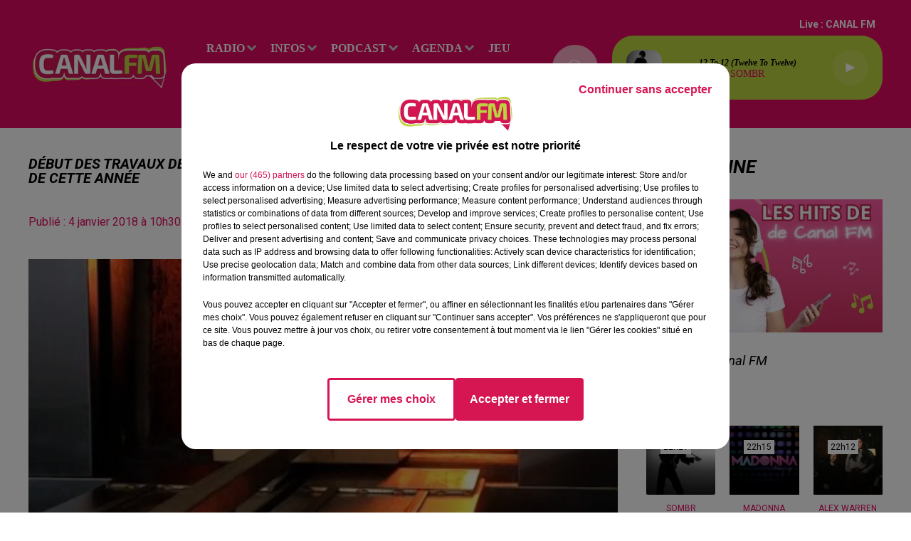

--- FILE ---
content_type: text/html; charset=utf-8
request_url: https://www.canalfm.fr/news/debut-des-travaux-de-construction-d-un-crematorium-a-fourmies-avant-la-fin-de-cette-annee-21091
body_size: 16687
content:
<!DOCTYPE html><html lang="fr"><head><meta charSet="utf-8"/><meta name="viewport" content="width=device-width,initial-scale=1.0"/><link rel="shortcut icon" type="image/x-icon" href="/favicon.ico"/><link rel="icon" type="image/x-icon" href="/favicon.ico"/><meta name="robots" content="max-snippet:-1, max-image-preview:large, max-video-preview:-1"/><script type="text/javascript" src="https://common.lesindesradios.fr/tc_LesIndesRadios_web_header.js" charSet="utf-8"></script><script type="text/javascript"> 

                    // Environment
                     var tc_vars = new Array();
                     var tc_array_events = new Array();
                     tc_vars["radio_id"] = '';
                    
                     window.tc_vars =
                      {
                        env_template: 'homepage',
                        env_work: 'PROD',
                        env_country: 'FR',
                        env_language: 'FR',
                        env_device: 'd',
                        env_currency: 'EUR',
                        // Website tree structure
                        page_name : "App load",
                        site_Id : 5608,
                        id_container : 'a5cc0b7b-4f9d-4e99-8884-ef2753293aba',
                        user_logged: 'no',
                        user_id: '',
                        user_type: '',
                        user_email: '',
                        radio_id:'',
                        id_reservation: '',
                        type_reservation: '',
                        ville_reservation: '',
                        date_reservation: '',
                        etablissement: '',
                        nom_espace: '',
                        quantite_siege: '',
                        creneau_reservation: '',
                        service_supplementaire: '',
                        unitprice_tf: '',
                        unitprice_ati: '',
                        totalprice_tf: '',
                        totalprice_ati: ''
                      };
                  
                      </script><meta name="description" content=" "/><meta name="keywords" content="avesnois,thierache,sambre,hauts de france,maubeuge,avesnes,avesnes sur helpe,louvroil,fourmies,le quesnoy,landrecies,hautmont,actualités,news,infos"/><title> Début des travaux de construction d’un crématorium à Fourmies avant la fin de cette année </title><link href="https://www.canalfm.fr/news/debut-des-travaux-de-construction-d-un-crematorium-a-fourmies-avant-la-fin-de-cette-annee-21091" rel="canonical"/><meta property="twitter:title" content=" Début des travaux de construction d’un crématorium à Fourmies avant la fin de cette année "/><meta property="og:title" content=" Début des travaux de construction d’un crématorium à Fourmies avant la fin de cette année "/><meta property="og:url" content="https://www.canalfm.fr/news/debut-des-travaux-de-construction-d-un-crematorium-a-fourmies-avant-la-fin-de-cette-annee-21091"/><meta property="og:description" content=" "/><meta property="twitter:description" content=" "/><meta property="twitter:card" content="summary"/><meta property="og:type" content="article"/><meta property="twitter:image:alt" content=""/><meta property="og:image:alt" content=""/><meta property="twitter:image" content="https://medias.lesindesradios.fr/t:app(web)/t:r(unknown)/filters:format(jpeg)/radios/canalfm/importrk/news/normal/5a4d5f4e376549.48531999.jpg"/><meta property="og:image" content="https://medias.lesindesradios.fr/t:app(web)/t:r(unknown)/filters:format(jpeg)/radios/canalfm/importrk/news/normal/5a4d5f4e376549.48531999.jpg"/><meta name="og:image:width" content="350"/><meta name="next-head-count" content="17"/><style></style><meta name="google-site-verification" content="6paIa5LsM2giCT3W1xLA4e8xFQFSdmhXWZGA9YyyvZA"/><style></style><link rel="stylesheet" type="text/css" href="/css/Statics2.css"/><link rel="stylesheet" type="text/css" href="/css/swiper-bundle.min.css"/><link href="/dynamics/8c445jj04/styles.css" rel="stylesheet" media="all"/><script>var apidata = {"radio":{"alias":"canalfm","atId":635739,"background":null,"favicon":"https://bocir-medias-prod.s3.fr-par.scw.cloud/radios/canalfm/images/favicon.x-icon","fixedPlayer":false,"id":"Rz8EtPGvCL","logoPosition":null,"maintenance":false,"metaDescription":" À la frontière du Valenciennois, en Sambre, Avesnois et Thiérache, CANAL FM \nmêle agréablement l’info des Hauts de France aux Hits du moment !  La bonne \nhumeur avec le Réveil de CANAL FM, la décontr","name":"CANAL FM","neoWinnerData":null,"pages":{"archive":"vwgBaP3Kyw","lateralMenu":null,"playerExterne":null,"siteMap":"M2tuAAAoTL"},"playerPosition":["header","footer"],"primaryHost":"www.canalfm.fr","radioFooterLogo":"https://bocir-uat-bucket.s3.eu-west-1.amazonaws.com/radios/canalfm/images/footerLogo_NVxf41KsJ5.png","radioLogo":"https://bocir-medias-prod.s3.fr-par.scw.cloud/radios/canalfm/images/logo_HUW2N7vwRh.png","robotsUrl":"https://www.canalfm.fr/sitemap.xml\n","structure":{"header":{"logo":"left","menuHasRadios":null,"menuSide":"left","minimized":{"active":true,"onScroll":true},"sticky":true},"player":{"bottom":{"active":false,"hasBroadcast":true,"hideOnScroll":null,"sticky":true},"externalParameters":null,"hasDetails":false,"top":{"active":true,"simpleButtons":false}},"radioGroup":null,"rossel":null},"theme":{"blockTitleFont":null,"darkColors":{"background":"#f9abc8","muted":"#5b5959","text":"#ffffff"},"darkMode":false,"fontSizes":{"desktop":{"blockTitle":"2.6rem","chapo":"1.6rem","title":"2rem"},"mobile":{"blockTitle":"1.8rem","chapo":"1.6rem","title":"1.8rem"}},"footer":{"footerRadiosColor":null,"mainMenu":{"font":"verdana","fontSizes":{"desktop":"1.6rem","mobile":"1.6rem"},"italic":null,"menuColor":{"activeColor":"#f9abc8","arrowColor":"#cccaca","hoverColor":"#cccaca","mainColor":"#ffffff"}},"secondMenu":{"font":"verdana","fontSizes":{"desktop":"1.5rem","mobile":"1.5rem"},"italic":true,"menuColor":{"activeColor":null,"arrowColor":null,"hoverColor":"#cccaca","mainColor":"#ffffff"}}},"footerColors":{"background":"#e30a65","muted":"#ffffff","text":"#ffffff"},"header":{"color":"#e30a65","menu":{"font":"verdana","fontSizes":{"desktop":"1.6rem","mobile":"1.6rem"},"italic":null,"menuColor":{"activeColor":"#f9abc8","arrowColor":"#cccaca","hoverColor":"#ffffff","mainColor":"#ffffff"}},"splitLine":{"active":false,"color":null,"fullWidth":null}},"homepageFontSizes":null,"italicTitles":true,"lightColors":{"background":"#ffffff","muted":"#e30a65","text":"#000000"},"mainColor":"#e30a65","mainFont":"roboto","player":{"artistParameters":{"color":"#e30a65","font":"verdana","fontSize":"1.4rem"},"bar":{"color":"#f9abc8","opacity":80},"mainColor":"#C0D643","titleParameters":{"color":"#000000","font":"verdana","fontSize":"1.2rem"}},"readMore":null,"readMoreFont":null,"rossel":{"button":null,"footer":null,"header":null,"heading":null,"separator":null,"thumbnail":{"borderBottom":null,"borderBottomColor":null,"fullWidth":false,"leadAnimation":true,"titleUnderline":false,"titleUnderlineColors":null,"zoom":false}},"separators":null,"thumbnailBadgeFont":null,"thumbnailChipColor":null,"thumbnailResumeFont":null,"titlesFont":"roboto","titlesFontHomepage":null,"useMainColorForTitles":false},"timeZone":"Europe/Paris","titreSite":"Ecouter CANAL FM, Au plus proche de vous sur le site de Indés Radios","ts":"8c445jj04","urls":{"appstore":"https://apps.apple.com/us/app/canal-fm/id1193573824","facebook":"https://www.facebook.com/Canalfmofficiel","instagram":"https://www.instagram.com/canal_fm","playstore":"https://play.google.com/store/apps/details?id=fr.lesindesradios.canalfm&hl=fr&gl=US","twitter":"https://twitter.com/canalfmofficiel","youtube":"https://www.youtube.com/@canalfm4290"}},"menuMain":{"id":"Nh4iJ4W6FP","items":[{"id":"ad6oR9lsmP","label":"Les annonces","parentId":"FX8MBDRvfb","target":"/evenement/1"},{"id":"BWDPJfqdpE","label":"RADIO","parentId":null,"target":"/"},{"id":"KEJRyVKIvg","label":"C'est quoi ce titre ?","parentId":"BWDPJfqdpE","target":"/c-est-quoi-ce-titre"},{"id":"SVTu5gXkXa","label":"L'info du Val de Sambre ","parentId":"HCSwI3PeYY","target":"/news/l-info-en-val-de-sambre-100/1"},{"id":"2p5WIJf3nQ","label":"Le Réveil de Canal FM","parentId":"vBHcVQaiNL","target":"/le-reveil-de-canal-fm/1"},{"id":"6jOSM1jHEk","label":"les émissions","parentId":"BWDPJfqdpE","target":"/emission/1"},{"id":"H46SmZIXbT","label":"Déposez vos annonces","parentId":"FX8MBDRvfb","target":"/deposez-votre-annonce-dans-l-agenda-canal-fm"},{"id":"LJ8Sn8se5X","label":"L'info du Coeur de l'Avesnois et du Pays de Mormal","parentId":"HCSwI3PeYY","target":"/news/l-info-en-avesnois-et-pays-de-mormal-137/1"},{"id":"7xkJBhyzhe","label":"La Ligne des Auditeurs","parentId":"vBHcVQaiNL","target":"/la-ligne-des-auditeurs/1"},{"id":"HCSwI3PeYY","label":"INFOS","parentId":null,"target":"/actualites/1"},{"id":"sTSASlmIwF","label":"Contactez-nous","parentId":"BWDPJfqdpE","target":"/vous-souhaitez-contacter-l-un-de-nos-differents-services"},{"id":"tm2j4Xng44","label":"L'info du Sud-Avesnois et de la Thiérache","parentId":"HCSwI3PeYY","target":"/news/l-info-en-sud-avesnois-et-thierache-165/1"},{"id":"vBHcVQaiNL","label":"PODCAST","parentId":null,"target":"/podcast/1"},{"id":"WuAFIckENP","label":"Le Club des Auditeurs","parentId":"BWDPJfqdpE","target":"https://www.canalfm.fr/page/le-club-des-auditeurs-de-canal-fm-1018"},{"id":"FX8MBDRvfb","label":"Agenda","parentId":null,"target":"/evenement/1"},{"id":"FlAGPrc1oy","label":"Les recettes de mamie Coquillette !!","parentId":"vBHcVQaiNL","target":"/podcasts/les-recettes-de-mamie-coquillette-280/1"},{"id":"vjKeCfNJOH","label":"Les Sports en Sambre-Avesnois-Thiérache","parentId":"HCSwI3PeYY","target":"/news/sport-243/1"},{"id":"Q0cZsOel18","label":"jeu","parentId":null,"target":"/jeu/1"},{"id":"S2XXpQq9dq","label":"Les journaux de Canal FM","parentId":"HCSwI3PeYY","target":"/les-journaux-de-canal-fm/1"},{"id":"fIvJenSWAx","label":"Bonus","parentId":null,"target":"/"},{"id":"8RLcQfSowq","label":"Municipales 2026","parentId":"HCSwI3PeYY","target":"/municipales-2026/1"},{"id":"wLX2FFXMjP","label":"Balade et Vous","parentId":"vBHcVQaiNL","target":"/balade-et-vous/1"},{"id":"Btyl4SReV0","label":"Club'In Canal fm avec X.N.S.O.","parentId":"vBHcVQaiNL","target":"/club-in-canal-fm-avec-x-n-s-o/1"},{"id":"Lxn8ZlPSR6","label":"Club'In Canal fm avec Lucas GLVL","parentId":"vBHcVQaiNL","target":"/the-hour-of-madness-by-lucas-glvl/1"},{"id":"JUiDSoNFCC","label":"Club'In Canal fm avec Nexxio","parentId":"vBHcVQaiNL","target":"/podcasts/my-mixx-by-nexxio-281/1"},{"id":"Ad1rDg9eL0","label":"Agglo Time","parentId":"vBHcVQaiNL","target":"/agglo-time/1"},{"id":"QpXUSP6nnC","label":"BAYENE","parentId":"vBHcVQaiNL","target":"/bayene/1"},{"id":"7rBu771Y7y","label":"C'est Noël sur Canal FM","parentId":"vBHcVQaiNL","target":"/c-est-noel-sur-canal-fm/1"}],"menuType":"MAIN"},"menuFooter":{"id":"RnvzTru9ry","items":[{"id":"PYUSGnpSot","label":"Contactez-nous","parentId":null,"target":"/vous-souhaitez-contacter-l-un-de-nos-differents-services"},{"id":"iAnZFxEo3N","label":"Mentions Legales","parentId":null,"target":"/mentions-legales-canal-fm"},{"id":"gOoHe9Hig8","label":"Politique de Confidentialité","parentId":null,"target":"/politique-de-confidentialite-de-canal-fm"},{"id":"jdQDQh1OP8","label":"Gestion des Cookies","parentId":null,"target":"javascript:tC.privacy.showPrivacyCenter()"},{"id":"KOQTIM5BLr","label":"Régie Publicitaire","parentId":null,"target":"/contactez-la-regie-publicitaire-de-canal-fm"},{"id":"dO8bo1HGUC","label":"Plan du site","parentId":null,"target":"/plan-du-site"}],"menuType":"FOOTER"},"mode":"light","ENDPOINT":"/graphql","zones":[{"group":null,"id":"gbO9mMx815","label":"CANAL FM","stream":{"altCover":null,"bd":"https://streams.lesindesradios.fr/play/radios/canalfm/IrqU2OTf2K/any/60/rrsrb.Ny7rOI9iuI6hS27MfNve%2BwoNn1qaYvck6PMj0l8QBuI%3D?format=sd","displayOnWebsite":true,"geofootprint":"50.51918518388262 3.2145548270579294, 49.86153183494496 3.2996988700266794, 49.866843188575615 4.368119280182929, 50.361753592975774 4.258255998932929, 50.569801623800316 3.4480142997141794, 50.51918518388262 3.2145548270579294","hasStartOver":false,"hd":"https://streams.lesindesradios.fr/play/radios/canalfm/IrqU2OTf2K/any/60/rrsrb.Ny7rOI9iuI6hS27MfNve%2BwoNn1qaYvck6PMj0l8QBuI%3D?format=hd","hls":"https://streams.lesindesradios.fr/play/radios/canalfm/IrqU2OTf2K/any/60/rrsrb.Ny7rOI9iuI6hS27MfNve%2BwoNn1qaYvck6PMj0l8QBuI%3D?format=hls","id":"IrqU2OTf2K","idMds":"2174546520932614206","imageUrl":"https://bocir-medias-prod.s3.fr-par.scw.cloud/radios/canalfm/radiostream/IrqU2OTf2K/vignette_k6Max0b8ft.png","label":"CANAL FM","parentId":null,"streamFormat":"Hd","type":"RADIO"}}],"webradios":[],"radiostreams":[{"altCover":null,"bd":"https://streams.lesindesradios.fr/play/radios/canalfm/IrqU2OTf2K/any/60/rrsrb.Ny7rOI9iuI6hS27MfNve%2BwoNn1qaYvck6PMj0l8QBuI%3D?format=sd","displayOnWebsite":true,"geofootprint":"50.51918518388262 3.2145548270579294, 49.86153183494496 3.2996988700266794, 49.866843188575615 4.368119280182929, 50.361753592975774 4.258255998932929, 50.569801623800316 3.4480142997141794, 50.51918518388262 3.2145548270579294","hasStartOver":false,"hd":"https://streams.lesindesradios.fr/play/radios/canalfm/IrqU2OTf2K/any/60/rrsrb.Ny7rOI9iuI6hS27MfNve%2BwoNn1qaYvck6PMj0l8QBuI%3D?format=hd","hls":"https://streams.lesindesradios.fr/play/radios/canalfm/IrqU2OTf2K/any/60/rrsrb.Ny7rOI9iuI6hS27MfNve%2BwoNn1qaYvck6PMj0l8QBuI%3D?format=hls","id":"IrqU2OTf2K","idMds":"2174546520932614206","imageUrl":"https://bocir-medias-prod.s3.fr-par.scw.cloud/radios/canalfm/radiostream/IrqU2OTf2K/vignette_k6Max0b8ft.png","label":"CANAL FM","parentId":null,"streamFormat":"Hd","type":"RADIO"}],"images":{"from":["https://bocir-prod-bucket","https://bocir-medias-prod"],"to":"https://medias.lesindesradios.fr"},"taggingData":{"radioIdCmp":635739,"headerCmp":"https://common.lesindesradios.fr/tc_LesIndesRadios_web_header.js","bodyCmp":"https://common.lesindesradios.fr/tc_LesIndesRadios_web_body.js","scriptCmp":null},"eventTypes":[{"id":"2vrkFGibaz","name":"Festival"},{"id":"aJ12q7gGN4","name":"Salon/Foire"},{"id":"AnrKnnsvFK","name":"Matchs Sportifs"},{"id":"bSfTbDV5PT","name":"Autre"},{"id":"CSGjqBRjRT","name":"Sport"},{"id":"F8vnMfo2w0","name":"Loto"},{"id":"fHL3OXAeKc","name":"Théâtre"},{"id":"h6QtWFmvTg","name":"Exposition"},{"id":"iZLWZswuHl","name":"Rallies"},{"id":"kd5nt1GhGw","name":"Kermesse"},{"id":"Ktk85c2Pgt","name":"Fête"},{"id":"kVSs4cI5Qv","name":"Défilé de mode"},{"id":"Nbyg2ko8dZ","name":"Brocante"},{"id":"nKvE4LPZvK","name":"Ateliers"},{"id":"oexf66jvgE","name":"Foires"},{"id":"r5ifJ78YOQ","name":"Concert"},{"id":"UGyjJA4qz1","name":"Courses pédestres"},{"id":"wk9Yu07DfH","name":"Conférences"}]};
</script><noscript data-n-css=""></noscript><script defer="" nomodule="" src="/_next/static/chunks/polyfills-c67a75d1b6f99dc8.js"></script><script src="/_next/static/chunks/webpack-74d3eef7a263d7ef.js" defer=""></script><script src="/_next/static/chunks/framework-03cd576e71e4cd66.js" defer=""></script><script src="/_next/static/chunks/main-d2ba44903cd47711.js" defer=""></script><script src="/_next/static/chunks/pages/_app-5f12e306fee38723.js" defer=""></script><script src="/_next/static/chunks/pages/%5B%5B...proxy+%5D%5D-7891cb9699c51b1e.js" defer=""></script><script src="/_next/static/b9FTfb_5NFVITgSEsAIsy/_buildManifest.js" defer=""></script><script src="/_next/static/b9FTfb_5NFVITgSEsAIsy/_ssgManifest.js" defer=""></script></head><body class="mode--light"><iframe id="iframe-connect" style="display:none"></iframe><script type="text/javascript"> 
                    // Environment
                     var tc_vars = new Array();
                     tc_vars["radio_id"] = '';
                   </script><div id="__next"><div class="Global media-max-height-lg"><header class="Header  bg--header 
    
    
    
    
    IsFixed
    
    
    
    
    
    
    
    HasPlayer
    
  " id="Header"><div class="container"><div class="HeaderContainer "><a class="HeaderLogo" href="/"><span class="logo" style="cursor:pointer"><img src="https://medias.lesindesradios.fr/t:app(web)/t:r(unknown)/fit-in/300x2000/filters:format(webp)/filters:quality(100)/radios/canalfm/images/logo_HUW2N7vwRh.png" alt="logo"/></span></a><div class="HeaderToggler"><button type="button" class="btn"><i class="icon"><svg version="1.1" xmlns="http://www.w3.org/2000/svg" xmlns:xlink="http://www.w3.org/1999/xlink" class="menu" x="0px" y="0px" viewBox="0 0 20 20" xml:space="preserve"><path d="M0,16v-2h20v2H0z M0,11V9h20v2H0z M0,6V4h20v2H0z"></path></svg></i></button></div><div class="HeaderNavContainer" id="HeaderNavContainer"><div class="" style="display:flex;flex:1 1 1px;flex-direction:column"><nav class="HeaderNav"><div class="MenuTop"><div class="isNotMobile "><div class="collapseHeader "><ul class="nav"><li class="nav-item dropdown "><a href="/" class="dropdown-toggle nav-link"> <!-- -->RADIO</a><div class="dropdown-menu  "><a class="dropdown-item" href="/c-est-quoi-ce-titre">C&#x27;est quoi ce titre ?</a><a class="dropdown-item" href="/emission/1">les émissions</a><a class="dropdown-item" href="/vous-souhaitez-contacter-l-un-de-nos-differents-services">Contactez-nous</a><a class="dropdown-item" href="https://www.canalfm.fr/page/le-club-des-auditeurs-de-canal-fm-1018">Le Club des Auditeurs</a></div></li><li class="nav-item dropdown "><a href="/actualites/1" class="dropdown-toggle nav-link"> <!-- -->INFOS</a><div class="dropdown-menu  "><a class="dropdown-item" href="/news/l-info-en-val-de-sambre-100/1">L&#x27;info du Val de Sambre </a><a class="dropdown-item" href="/news/l-info-en-avesnois-et-pays-de-mormal-137/1">L&#x27;info du Coeur de l&#x27;Avesnois et du Pays de Mormal</a><a class="dropdown-item" href="/news/l-info-en-sud-avesnois-et-thierache-165/1">L&#x27;info du Sud-Avesnois et de la Thiérache</a><a class="dropdown-item" href="/news/sport-243/1">Les Sports en Sambre-Avesnois-Thiérache</a><a class="dropdown-item" href="/les-journaux-de-canal-fm/1">Les journaux de Canal FM</a><a class="dropdown-item" href="/municipales-2026/1">Municipales 2026</a></div></li><li class="nav-item dropdown "><a href="/podcast/1" class="dropdown-toggle nav-link"> <!-- -->PODCAST</a><div class="dropdown-menu  "><a class="dropdown-item" href="/le-reveil-de-canal-fm/1">Le Réveil de Canal FM</a><a class="dropdown-item" href="/la-ligne-des-auditeurs/1">La Ligne des Auditeurs</a><a class="dropdown-item" href="/podcasts/les-recettes-de-mamie-coquillette-280/1">Les recettes de mamie Coquillette !!</a><a class="dropdown-item" href="/balade-et-vous/1">Balade et Vous</a><a class="dropdown-item" href="/club-in-canal-fm-avec-x-n-s-o/1">Club&#x27;In Canal fm avec X.N.S.O.</a><a class="dropdown-item" href="/the-hour-of-madness-by-lucas-glvl/1">Club&#x27;In Canal fm avec Lucas GLVL</a><a class="dropdown-item" href="/podcasts/my-mixx-by-nexxio-281/1">Club&#x27;In Canal fm avec Nexxio</a><a class="dropdown-item" href="/agglo-time/1">Agglo Time</a><a class="dropdown-item" href="/bayene/1">BAYENE</a><a class="dropdown-item" href="/c-est-noel-sur-canal-fm/1">C&#x27;est Noël sur Canal FM</a></div></li><li class="nav-item dropdown "><a href="/evenement/1" class="dropdown-toggle nav-link"> <!-- -->Agenda</a><div class="dropdown-menu  "><a class="dropdown-item" href="/evenement/1">Les annonces</a><a class="dropdown-item" href="/deposez-votre-annonce-dans-l-agenda-canal-fm">Déposez vos annonces</a></div></li><li class="nav-item "><a class="nav-link" href="/jeu/1"> <!-- -->jeu</a></li><li class="nav-item "><a class="nav-link" href="/"> <!-- -->Bonus</a></li></ul></div></div></div></nav></div></div><div class="HeaderSearch"><a class="btn 
  
   " aria-label="Rechercher" href="/recherche"><i class="icon"><svg version="1.1" xmlns="http://www.w3.org/2000/svg" xmlns:xlink="http://www.w3.org/1999/xlink" class="search" x="0px" y="0px" viewBox="0 0 20 20" xml:space="preserve"><path d="M17.8,16.4l-2.1-2.1c0,0,0,0-0.1,0c2.1-2.7,1.9-6.7-0.6-9.1c-2.7-2.7-7.2-2.7-9.9,0c-2.7,2.7-2.7,7.2,0,9.9 C6.4,16.3,8.1,17,10,17c1.5,0,3-0.5,4.2-1.4c0,0,0,0,0,0.1l2.1,2.1c0.4,0.4,1,0.4,1.4,0C18.2,17.4,18.2,16.8,17.8,16.4z M5.8,14.2 c-2.3-2.3-2.3-6.1,0-8.5c2.3-2.3,6.1-2.3,8.5,0c2.3,2.3,2.3,6.1,0,8.5C13.1,15.4,11.6,16,10,16C8.4,16,6.9,15.4,5.8,14.2z"></path></svg></i></a></div><div class="HeaderAside"><nav class="HeaderSources"><ul class="nav"><li class="nav-item "><a class="nav-link" href="/news/debut-des-travaux-de-construction-d-un-crematorium-a-fourmies-avant-la-fin-de-cette-annee-21091#">Live : <!-- --> <!-- -->CANAL FM</a></li></ul></nav><div class="block bg--player Player PlayerSmall"></div></div></div></div></header><main class="Main"><script type="application/ld+json">{"@context":"http://schema.org","@type":"NewsArticle","mainEntityOfPage":{"@type":"WebPage","@id":"https://google.com/article"},"headline":"Début des travaux de construction d’un crématorium à Fourmies avant la fin de cette année","datePublished":"2018-01-04T09:30:00.000Z","publisher":{"@type":"Organization","name":"CANAL FM","logo":{"@type":"ImageObject","url":"https://bocir-medias-prod.s3.fr-par.scw.cloud/radios/canalfm/images/logo_HUW2N7vwRh.png"}},"author":{"@type":"Organization","name":"CANAL FM"},"image":["https://bocir-medias-prod.s3.fr-par.scw.cloud/radios/canalfm/importrk/news/normal/5a4d5f4e376549.48531999.jpg"]}</script><div id="PlayerDetailsOverlay" class="PlayerDetailsOverlay hidden"></div><section class="section bg--section-light CONTENT" id="section0"><div class="container"><div class="row"><div class="col col-10 col-md-7"><h1 id="titre" class="h1 block title">Début des travaux de construction d’un crématorium à Fourmies avant la fin de cette année</h1><div class="block date" style="display:flex;flex-direction:column;color:#ffffff" id="dateEtAuteur"><p class="block date" id="dateEtAuteur">Publié : 4 janvier 2018 à 10h30  par Paul Schuler  </p></div><div class="block paragraph" style="display:flex;flex-direction:column"><figure id="imagePrincipale" class="media" style="align-items:center;justify-content:center"><img class="" src="https://medias.lesindesradios.fr/t:app(web)/t:r(unknown)/fit-in/1100x2000/filters:format(webp)/radios/canalfm/importrk/news/normal/5a4d5f4e376549.48531999.jpg" alt="CANAL FM"/></figure><div style="margin-top:0"><div class="media-credit">Crédit : <!-- -->Photo d&#x27;illustration</div></div></div><div id="paragraphe_import" class="block paragraph"><script>window.blocparagraphe_import=true;</script> <p>C&rsquo;est cette ann&eacute;e que devrait &ecirc;tre construit le cr&eacute;matorium de Fourmies. Apr&egrave;s avoir achet&eacute; les terrains, pour 150&nbsp;000 &euro;, rue Th&eacute;ophile-Legrand &agrave; la sortie de Fourmies, le conseil municipal fourmisien est appel&eacute; &agrave; se prononcer le 11 janvier prochain sur le choix du d&eacute;l&eacute;gataire, qui occupera les 2 parcelles achet&eacute;es par la ville, durant les 29 prochaines ann&eacute;es.</p>
<p>Un seul candidat s&rsquo;est manifest&eacute;&nbsp;: il s&rsquo;agit de la soci&eacute;t&eacute; OGF. Elle s&rsquo;est engag&eacute;e &agrave; investir pr&egrave;s de 2 millions d&rsquo;euros, dans la construction des locaux et &agrave; reverser chaque ann&eacute;e 10&nbsp;000 &euro; de redevance d&rsquo;occupation, plus un pourcentage de son chiffre d&rsquo;affaire. A compter du 11 janvier, le d&eacute;l&eacute;gataire aura 24 mois pour livrer le 1er cr&eacute;matorium du sud-Avesnois.</p>
<p><strong>Les explications de Micka&euml;l Hiraux, le maire de Fourmies&nbsp;:</strong></p></div></div><div class="col col-10 col-md-3 Aside"><div class="block Gallery" id="sliderEmissions_m67xav7v4"><div class="heading 

  "><h2 class="title h2  ">à l&#x27;antenne</h2></div><div class="swiper-container"><div class="swiper-wrapper"><div class="swiper-slide"><a class="thumbnail  animated-paragraph" title="Les hits de Canal FM" href="/page-contenu-show"><figure class="media ratio--16-9" style="align-items:center;justify-content:center"><img class="" src="https://medias.lesindesradios.fr/t:app(web)/t:r(unknown)/fit-in/400x225/filters:format(webp)/medias/eEr2H6nOVx/image/wepik_image_canal_fm_site_web_20231101203719DBuv1698871132865-format16by9.png" alt="Les hits de Canal FM" width="16" height="9"/></figure><div class="resume"><p class="date">0h00 - 6h00</p><h3 class="h3">Les hits de Canal FM</h3><div class="AudioPlayer"><div class="AudioControl"></div><div class="AudioProgress"></div></div></div></a></div><div class="swiper-slide"><a class="thumbnail  animated-paragraph" title="Le Before du Réveil de Canal FM !" href="/les-emissions-de-canal-fm"><figure class="media ratio--16-9" style="align-items:center;justify-content:center"><img class="" src="https://medias.lesindesradios.fr/t:app(web)/t:r(unknown)/fit-in/400x225/filters:format(webp)/medias/yfVRs1H2l6/image/freepik_image_canal_fm_site_web_20250213125123VVk51739451167391-format16by9.jpeg" alt="le before angy" width="16" height="9"/></figure><div class="resume"><p class="date">5h00 - 6h00</p><h3 class="h3">Le Before du Réveil de Canal FM !</h3><div class="AudioPlayer"><div class="AudioControl"></div><div class="AudioProgress"></div></div></div></a></div><div class="swiper-slide"><a class="thumbnail  animated-paragraph" title="Le réveil de Canal FM" href="/le-reveil-de-canal-fm"><figure class="media ratio--16-9" style="align-items:center;justify-content:center"><img class="" src="https://medias.lesindesradios.fr/t:app(web)/t:r(unknown)/fit-in/400x225/filters:format(webp)/medias/eEr2H6nOVx/image/wepik_image_canal_fm_site_web_202311011230378dcc1698842051598-format16by9.png" alt="Le réveil de Canal FM" width="16" height="9"/></figure><div class="resume"><p class="date">6h00 - 9h00</p><h3 class="h3">Le réveil de Canal FM</h3><div class="AudioPlayer"><div class="AudioControl"></div><div class="AudioProgress"></div></div></div></a></div><div class="swiper-slide"><a class="thumbnail  animated-paragraph" title="la ligne des auditeurs" href="/la-ligne-des-auditeurs"><figure class="media ratio--16-9" style="align-items:center;justify-content:center"><img class="" src="https://medias.lesindesradios.fr/t:app(web)/t:r(unknown)/fit-in/400x225/filters:format(webp)/medias/eEr2H6nOVx/image/wepik_image_canal_fm_site_web_20231121104218dXrP1700563804255-format16by9.png" alt="la ligne des auditeurs" width="16" height="9"/></figure><div class="resume"><p class="date">9h00 - 13h00</p><h3 class="h3">la ligne des auditeurs</h3><div class="AudioPlayer"><div class="AudioControl"></div><div class="AudioProgress"></div></div></div></a></div><div class="swiper-slide"><a class="thumbnail  animated-paragraph" title="Les hits de Canal FM" href="/page-contenu-show"><figure class="media ratio--16-9" style="align-items:center;justify-content:center"><img class="" src="https://medias.lesindesradios.fr/t:app(web)/t:r(unknown)/fit-in/400x225/filters:format(webp)/medias/eEr2H6nOVx/image/wepik_image_canal_fm_site_web_20231101203719DBuv1698871132865-format16by9.png" alt="Les hits de Canal FM" width="16" height="9"/></figure><div class="resume"><p class="date">13h00 - 16h00</p><h3 class="h3">Les hits de Canal FM</h3><div class="AudioPlayer"><div class="AudioControl"></div><div class="AudioProgress"></div></div></div></a></div><div class="swiper-slide"><a class="thumbnail  animated-paragraph" title="Arnaud et Gustine" href="/les-colocs"><figure class="media ratio--16-9" style="align-items:center;justify-content:center"><img class="" src="https://medias.lesindesradios.fr/t:app(web)/t:r(unknown)/fit-in/400x225/filters:format(webp)/medias/yfVRs1H2l6/image/wepik_image_canal_fm_site_web_20240928134508uB0m1727532911900-format16by9.png" alt="arnaud et gustine" width="16" height="9"/></figure><div class="resume"><p class="date">16h00 - 19h00</p><h3 class="h3">Arnaud et Gustine</h3><div class="AudioPlayer"><div class="AudioControl"></div><div class="AudioProgress"></div></div></div></a></div><div class="swiper-slide"><a class="thumbnail  animated-paragraph" title="EVA le soir" href="/eva-le-soir"><figure class="media ratio--16-9" style="align-items:center;justify-content:center"><img class="" src="https://medias.lesindesradios.fr/t:app(web)/t:r(unknown)/fit-in/400x225/filters:format(webp)/medias/eEr2H6nOVx/image/wepik_image_canal_fm_site_web_20231101194516TvSa1698868031998-format16by9.png" alt="EVA le soir" width="16" height="9"/></figure><div class="resume"><p class="date">19h00 - 20h00</p><h3 class="h3">EVA le soir</h3><div class="AudioPlayer"><div class="AudioControl"></div><div class="AudioProgress"></div></div></div></a></div><div class="swiper-slide"><a class="thumbnail  animated-paragraph" title="Les hits de Canal FM" href="/page-contenu-show"><figure class="media ratio--16-9" style="align-items:center;justify-content:center"><img class="" src="https://medias.lesindesradios.fr/t:app(web)/t:r(unknown)/fit-in/400x225/filters:format(webp)/medias/eEr2H6nOVx/image/wepik_image_canal_fm_site_web_20231101203719DBuv1698871132865-format16by9.png" alt="Les hits de Canal FM" width="16" height="9"/></figure><div class="resume"><p class="date">20h00 - 22h00</p><h3 class="h3">Les hits de Canal FM</h3><div class="AudioPlayer"><div class="AudioControl"></div><div class="AudioProgress"></div></div></div></a></div><div class="swiper-slide"><a class="thumbnail  animated-paragraph" title="La ligne des Auditeurs, la redif" href="/la-ligne-des-auditeurs-la-redif"><figure class="media ratio--16-9" style="align-items:center;justify-content:center"><img class="" src="https://medias.lesindesradios.fr/t:app(web)/t:r(unknown)/fit-in/400x225/filters:format(webp)/medias/eEr2H6nOVx/image/wepik_image_canal_fm_site_web_20231101201537zOl61698869928304-format16by9.png" alt="la ligne des auditeurs, la redif" width="16" height="9"/></figure><div class="resume"><p class="date">22h00 - 0h00</p><h3 class="h3">La ligne des Auditeurs, la redif</h3><div class="AudioPlayer"><div class="AudioControl"></div><div class="AudioProgress"></div></div></div></a></div></div></div></div><div class="block" id="publicite_mhsvqwol0"><div id="publicite_mhsvqwol0"><script>window.blocpublicite_mhsvqwol0=true;</script> <a class="weatherwidget-io" href="https://forecast7.com/fr/50d123d93/avesnes-sur-helpe/" data-label_1="AVESNES-SUR-HELPE" data-label_2="WEATHER" data-font="Verdana" data-icons="Climacons Animated" data-days="5" data-theme="weather_one" >AVESNES-SUR-HELPE WEATHER</a>
<script>
!function(d,s,id){var js,fjs=d.getElementsByTagName(s)[0];if(!d.getElementById(id)){js=d.createElement(s);js.id=id;js.src='https://weatherwidget.io/js/widget.min.js';fjs.parentNode.insertBefore(js,fjs);}}(document,'script','weatherwidget-io-js');
</script></div></div><div class="block TopTitles" id="remonteeTitresMusicaux_m67xav7v5"><div class="loader"></div></div><hr class="hr"/></div></div></div></section><section class="section bg--dark CONTENT" id="section1"><div class="container"><div class="block CategoryContentsList" id="articlesConsultes_m67xav7v1"><div class="heading 

  "><h2 class="title h2  ">Les articles les plus consultés</h2></div><div class="row row-alt-4 grid"><div class="col-4 col-md-1 "><a class="thumbnail d-flex  animated-paragraph" title="Fourmies : la dernière entreprise textile a été liquidée" href="/fourmies-la-derniere-entreprise-textile-a-ete-liquidee"><figure class="media ratio--4-3" style="align-items:center;justify-content:center"><img class="" src="https://medias.lesindesradios.fr/t:app(web)/t:r(unknown)/fit-in/500x375/filters:format(webp)/medias/yfVRs1H2l6/image/fermeture1730828773822-format4by3.jpg" alt="Fourmies : la dernière entreprise textile a été liquidée" width="4" height="3"/></figure><div class="resume"><h3 class="h3">Fourmies : la dernière entreprise textile a été liquidée</h3><div class="AudioPlayer"><div class="AudioControl"></div><div class="AudioProgress"></div></div></div></a></div><div class="col-4 col-md-1 "><a class="thumbnail d-flex  animated-paragraph" title="Fourmies : le devenir incertain de l’actuelle piscine" href="/fourmies-le-devenir-incertain-de-l-actuelle-piscine"><figure class="media ratio--4-3" style="align-items:center;justify-content:center"><img class="" src="https://medias.lesindesradios.fr/t:app(web)/t:r(unknown)/fit-in/500x375/filters:format(webp)/medias/yfVRs1H2l6/image/5ef32709ea5b41_81269195_jpg-format4by3.jpg" alt="Fourmies : le devenir incertain de l’actuelle piscine" width="4" height="3"/></figure><div class="resume"><h3 class="h3">Fourmies : le devenir incertain de l’actuelle piscine</h3><div class="AudioPlayer"><div class="AudioControl"></div><div class="AudioProgress"></div></div></div></a></div><div class="col-4 col-md-1 "><a class="thumbnail d-flex  animated-paragraph" title="Mister France 2026 : Enzo Dilly représente le Nord–Pas-de-Calais" href="/mister-france-2026-enzo-dilly-represente-le-nord-pas-de-calais"><figure class="media ratio--4-3" style="align-items:center;justify-content:center"><img class="" src="https://medias.lesindesradios.fr/t:app(web)/t:r(unknown)/fit-in/500x375/filters:format(webp)/medias/yfVRs1H2l6/image/20260115_113321084_iOS1768477598683-format4by3.jpg" alt="Mister France 2026 : Enzo Dilly représente le Nord–Pas-de-Calais" width="4" height="3"/></figure><div class="resume"><h3 class="h3">Mister France 2026 : Enzo Dilly représente le Nord–Pas-de-Calais</h3><p class="lead">Ce samedi 17 janvier 2026, Enzo Dilly, Mister France Nord–Pas-de-Calais 2025, portera haut les couleurs de la région lors de l’élection nationale de Mister...</p><div class="AudioPlayer"><div class="AudioControl"></div><div class="AudioProgress"></div></div></div></a></div><div class="col-4 col-md-1 "><a class="thumbnail d-flex  animated-paragraph" title="Aurores boréales en Sambre Avesnois Thiérache : un ciel magique" href="/aurores-boreales-en-sambre-avesnois-thierache-un-ciel-magique"><figure class="media ratio--4-3" style="align-items:center;justify-content:center"><img class="" src="https://medias.lesindesradios.fr/t:app(web)/t:r(unknown)/fit-in/500x375/filters:format(webp)/medias/yfVRs1H2l6/image/image_12036594313382451768902937505-format4by3.jpg" alt="Aurores boréales en Sambre Avesnois Thiérache : un ciel magique" width="4" height="3"/></figure><div class="resume"><h3 class="h3">Aurores boréales en Sambre Avesnois Thiérache : un ciel magique</h3><p class="lead">Dans la nuit du 19 au 20 janvier 2026, des aurores boréales ont été observées dans les Hauts-de-France, un phénomène exceptionnel sous nos latitudes.</p><div class="AudioPlayer"><div class="AudioControl"></div><div class="AudioProgress"></div></div></div></a></div></div></div></div></section></main><footer class="Footer  bg--footer "><section class="section undefined" id="footer"><div class="container"><a class="FooterLogo" href="/"><span class="logo"><img src="https://medias.preprod.bocir.fr/t:app(web)/t:r(unknown)/filters:format(webp)/filters:quality(100)/radios/canalfm/images/footerLogo_NVxf41KsJ5.png" alt="logo"/></span></a><nav class="FooterNav"><ul class="nav"><li class="nav-item dropdown "><a href="/" class="dropdown-toggle nav-link"> <!-- -->RADIO</a><div class="dropdown-menu  "><a class="dropdown-item" href="/c-est-quoi-ce-titre">C&#x27;est quoi ce titre ?</a><a class="dropdown-item" href="/emission/1">les émissions</a><a class="dropdown-item" href="/vous-souhaitez-contacter-l-un-de-nos-differents-services">Contactez-nous</a><a class="dropdown-item" href="https://www.canalfm.fr/page/le-club-des-auditeurs-de-canal-fm-1018">Le Club des Auditeurs</a></div></li><li class="nav-item dropdown "><a href="/actualites/1" class="dropdown-toggle nav-link"> <!-- -->INFOS</a><div class="dropdown-menu  "><a class="dropdown-item" href="/news/l-info-en-val-de-sambre-100/1">L&#x27;info du Val de Sambre </a><a class="dropdown-item" href="/news/l-info-en-avesnois-et-pays-de-mormal-137/1">L&#x27;info du Coeur de l&#x27;Avesnois et du Pays de Mormal</a><a class="dropdown-item" href="/news/l-info-en-sud-avesnois-et-thierache-165/1">L&#x27;info du Sud-Avesnois et de la Thiérache</a><a class="dropdown-item" href="/news/sport-243/1">Les Sports en Sambre-Avesnois-Thiérache</a><a class="dropdown-item" href="/les-journaux-de-canal-fm/1">Les journaux de Canal FM</a><a class="dropdown-item" href="/municipales-2026/1">Municipales 2026</a></div></li><li class="nav-item dropdown "><a href="/podcast/1" class="dropdown-toggle nav-link"> <!-- -->PODCAST</a><div class="dropdown-menu  "><a class="dropdown-item" href="/le-reveil-de-canal-fm/1">Le Réveil de Canal FM</a><a class="dropdown-item" href="/la-ligne-des-auditeurs/1">La Ligne des Auditeurs</a><a class="dropdown-item" href="/podcasts/les-recettes-de-mamie-coquillette-280/1">Les recettes de mamie Coquillette !!</a><a class="dropdown-item" href="/balade-et-vous/1">Balade et Vous</a><a class="dropdown-item" href="/club-in-canal-fm-avec-x-n-s-o/1">Club&#x27;In Canal fm avec X.N.S.O.</a><a class="dropdown-item" href="/the-hour-of-madness-by-lucas-glvl/1">Club&#x27;In Canal fm avec Lucas GLVL</a><a class="dropdown-item" href="/podcasts/my-mixx-by-nexxio-281/1">Club&#x27;In Canal fm avec Nexxio</a><a class="dropdown-item" href="/agglo-time/1">Agglo Time</a><a class="dropdown-item" href="/bayene/1">BAYENE</a><a class="dropdown-item" href="/c-est-noel-sur-canal-fm/1">C&#x27;est Noël sur Canal FM</a></div></li><li class="nav-item dropdown "><a href="/evenement/1" class="dropdown-toggle nav-link"> <!-- -->Agenda</a><div class="dropdown-menu  "><a class="dropdown-item" href="/evenement/1">Les annonces</a><a class="dropdown-item" href="/deposez-votre-annonce-dans-l-agenda-canal-fm">Déposez vos annonces</a></div></li><li class="nav-item "><a class="nav-link" href="/jeu/1"> <!-- -->jeu</a></li><li class="nav-item "><a class="nav-link" href="/"> <!-- -->Bonus</a></li></ul></nav><nav class="FooterSocial"><ul class="nav"><li class="nav-item" style="margin-right:3px"><a href="https://apps.apple.com/us/app/canal-fm/id1193573824" class="btn 
   btn--light
   btn-sm " target="_blank" aria-label="Suivez-nous sur appstore"><i class="icon"><svg version="1.1" xmlns="http://www.w3.org/2000/svg" xmlns:xlink="http://www.w3.org/1999/xlink" class="apple" x="0px" y="0px" viewBox="0 0 20 20" xml:space="preserve"><path d="M15.6,13.3c-0.2,0.5-0.5,0.9-0.8,1.4c-0.3,0.4-0.6,0.8-1,1.2c-0.3,0.3-0.8,0.5-1.2,0.5 c-0.4,0-0.8-0.1-1.2-0.3c-0.4-0.2-0.8-0.3-1.2-0.3c-0.4,0-0.9,0.1-1.3,0.3c-0.3,0.2-0.7,0.3-1.1,0.3c-0.5,0-0.9-0.2-1.3-0.6 c-0.4-0.4-0.7-0.8-1-1.2c-0.5-0.7-0.8-1.4-1.1-2.1c-0.3-0.8-0.4-1.7-0.4-2.5c0-0.8,0.2-1.7,0.6-2.4C5,7,5.5,6.6,6,6.3 C6.5,6,7.1,5.8,7.7,5.8c0.5,0,0.9,0.1,1.3,0.3c0.3,0.1,0.7,0.3,1.1,0.3c0.4-0.1,0.8-0.2,1.2-0.4c0.5-0.2,1-0.3,1.6-0.3 c1.1,0,2,0.5,2.7,1.4c-1,0.5-1.6,1.6-1.6,2.7c0,0.8,0.3,1.7,1,2.2c0.3,0.3,0.6,0.5,1,0.6C15.8,12.9,15.7,13.1,15.6,13.3L15.6,13.3z M12.9,2.7c0,0.7-0.3,1.4-0.8,2c-0.5,0.7-1.3,1.1-2.2,1.1c0-0.1,0-0.2,0-0.3c0-0.7,0.3-1.4,0.8-2c0.3-0.3,0.6-0.6,1-0.7 c0.4-0.2,0.7-0.3,1.1-0.3C12.9,2.5,12.9,2.6,12.9,2.7L12.9,2.7z"></path></svg></i></a></li><li class="nav-item" style="margin-right:3px"><a href="https://www.facebook.com/Canalfmofficiel" class="btn 
   btn--light
   btn-sm " target="_blank" aria-label="Suivez-nous sur Facebook"><i class="icon"><svg version="1.1" xmlns="http://www.w3.org/2000/svg" xmlns:xlink="http://www.w3.org/1999/xlink" class="facebook" x="0px" y="0px" viewBox="0 0 20 20" xml:space="preserve"><path d="M11.1,17v-6.4h2.1l0.3-2.5h-2.5V6.5c0-0.7,0.2-1.2,1.2-1.2h1.3V3.1C13,3,12.4,3,11.7,3c-1.7-0.1-3.1,1.1-3.2,2.8 c0,0.2,0,0.3,0,0.5v1.8H6.4v2.5h2.1V17H11.1z"></path></svg></i></a></li><li class="nav-item" style="margin-right:3px"><a href="https://www.instagram.com/canal_fm" class="btn 
   btn--light
   btn-sm " target="_blank" aria-label="Suivez-nous sur Instagram"><i class="icon"><svg version="1.1" xmlns="http://www.w3.org/2000/svg" xmlns:xlink="http://www.w3.org/1999/xlink" class="instagram" x="0px" y="0px" viewBox="0 0 20 20" xml:space="preserve"><path d="M10.9,3c1.1,0,1.4,0,2,0c0.6,0,1.2,0.1,1.7,0.3c0.5,0.2,0.9,0.5,1.2,0.8c0.4,0.3,0.6,0.8,0.8,1.2C16.8,6,16.9,6.5,17,7.1 c0,0.7,0,0.9,0,2.4v1c0,1.5,0,1.7,0,2.4c0,0.6-0.1,1.2-0.3,1.7c-0.2,0.5-0.5,0.9-0.8,1.2c-0.3,0.4-0.8,0.6-1.2,0.8 c-0.5,0.2-1.1,0.3-1.7,0.3c-0.7,0-0.9,0-2.4,0h-1c-1.5,0-1.7,0-2.4,0c-0.6,0-1.2-0.1-1.7-0.3c-0.5-0.2-0.9-0.5-1.2-0.8 c-0.4-0.3-0.6-0.8-0.8-1.2C3.2,14,3.1,13.5,3,12.9c0-0.6,0-0.9,0-2V9.1c0-1.1,0-1.4,0-2c0-0.6,0.1-1.2,0.3-1.7 c0.2-0.5,0.5-0.9,0.8-1.2c0.3-0.4,0.8-0.6,1.2-0.8C6,3.2,6.5,3.1,7.1,3c0.6,0,0.9,0,2,0L10.9,3z M10.9,4.3H9.1c-1.1,0-1.4,0-2,0 c-0.4,0-0.9,0.1-1.3,0.2C5.6,4.7,5.3,4.8,5.1,5.1C4.8,5.3,4.7,5.6,4.5,5.9C4.4,6.3,4.3,6.7,4.3,7.2c0,0.6,0,0.9,0,2v1.7 c0,1.1,0,1.4,0,2c0,0.4,0.1,0.9,0.2,1.3c0.1,0.3,0.3,0.6,0.5,0.8c0.2,0.2,0.5,0.4,0.8,0.5c0.4,0.2,0.9,0.2,1.3,0.2c0.7,0,1,0,2.8,0 h0.2c1.6,0,1.9,0,2.6,0c0.4,0,0.9-0.1,1.3-0.2c0.3-0.1,0.6-0.3,0.8-0.5c0.2-0.2,0.4-0.5,0.5-0.8c0.2-0.4,0.2-0.9,0.2-1.3 c0-0.7,0-1,0-2.8V9.7c0-1.6,0-1.9,0-2.6c0-0.4-0.1-0.9-0.2-1.3c-0.1-0.3-0.3-0.6-0.5-0.8c-0.2-0.2-0.5-0.4-0.8-0.5 c-0.4-0.2-0.9-0.2-1.3-0.2C12.2,4.3,12,4.3,10.9,4.3L10.9,4.3z M10,6.4c2,0,3.6,1.6,3.6,3.6c0,2-1.6,3.6-3.6,3.6 c-2,0-3.6-1.6-3.6-3.6C6.4,8,8,6.4,10,6.4z M10,7.7c-1.3,0-2.3,1-2.3,2.3c0,0,0,0,0,0c0,1.3,1,2.3,2.3,2.3c0,0,0,0,0,0 c1.3,0,2.3-1,2.3-2.3c0,0,0,0,0,0C12.3,8.7,11.3,7.7,10,7.7C10,7.7,10,7.7,10,7.7z M13.7,5.4c0.5,0,0.8,0.4,0.8,0.8l0,0 c0,0.5-0.4,0.8-0.8,0.8l0,0c-0.5,0-0.8-0.4-0.8-0.8l0,0C12.9,5.8,13.3,5.4,13.7,5.4C13.7,5.4,13.7,5.4,13.7,5.4L13.7,5.4z"></path></svg></i></a></li><li class="nav-item" style="margin-right:3px"><a href="https://play.google.com/store/apps/details?id=fr.lesindesradios.canalfm&amp;hl=fr&amp;gl=US" class="btn 
   btn--light
   btn-sm " target="_blank" aria-label="Suivez-nous sur playstore"><i class="icon"><svg version="1.1" xmlns="http://www.w3.org/2000/svg" xmlns:xlink="http://www.w3.org/1999/xlink" class="android" x="0px" y="0px" viewBox="0 0 20 20" xml:space="preserve"><path d="M13.7,7.3c0.2,0,0.3,0.1,0.3,0.3V13c0,0.8-0.5,1.5-1.3,1.6h0V17c0,0.6-0.4,1-1,1c-0.5,0-1-0.4-1-1v-2.3H9.3V17 c0,0.6-0.4,1-1,1c-0.5,0-1-0.4-1-1v-2.4C6.6,14.5,6,13.8,6,13V7.7c0-0.2,0.1-0.3,0.3-0.3H13.7L13.7,7.3z M4.3,7.3c0.5,0,1,0.4,1,1 V13c0,0.6-0.4,1-1,1c-0.5,0-1-0.4-1-1V8.3C3.3,7.8,3.8,7.3,4.3,7.3z M15.7,7.3c0.5,0,1,0.4,1,1V13c0,0.6-0.4,1-1,1c-0.5,0-1-0.4-1-1 V8.3C14.7,7.8,15.1,7.3,15.7,7.3L15.7,7.3z M13.2,2.1c0.1,0.1,0.1,0.3,0,0.5l0,0l-0.8,0.8c1,0.7,1.6,1.8,1.6,3 c0,0.2-0.1,0.3-0.3,0.3H6.3C6.2,6.7,6,6.5,6,6.3l0,0c0-1.2,0.6-2.3,1.5-2.9l0,0L6.8,2.6c-0.1-0.1-0.1-0.3,0-0.5C6.9,2,7.1,2,7.2,2.1 l0,0L8.2,3c1.1-0.5,2.4-0.5,3.6,0l0,0l0.9-0.9l0,0C12.9,2,13.1,2,13.2,2.1C13.2,2.1,13.2,2.1,13.2,2.1z M8.3,4.7C8.2,4.7,8,4.8,8,5 l0,0c0,0.2,0.1,0.3,0.3,0.3c0,0,0,0,0,0c0.2,0,0.3-0.1,0.3-0.3c0,0,0,0,0,0C8.7,4.8,8.5,4.7,8.3,4.7L8.3,4.7z M11.7,4.7 c-0.2,0-0.3,0.1-0.3,0.3l0,0c0,0.2,0.1,0.3,0.3,0.3c0,0,0,0,0,0C11.9,5.3,12,5.2,12,5c0,0,0,0,0,0C12,4.8,11.8,4.7,11.7,4.7 L11.7,4.7z"></path></svg></i></a></li><li class="nav-item" style="margin-right:3px"><a href="https://twitter.com/canalfmofficiel" class="btn 
   btn--light
   btn-sm " target="_blank" aria-label="Suivez-nous sur Twitter"><i class="icon"><svg version="1.1" xmlns="http://www.w3.org/2000/svg" xmlns:xlink="http://www.w3.org/1999/xlink" class="twitter" x="0px" y="0px" viewBox="0 0 20 20" xml:space="preserve"><path d="M14.3134 2.5H16.6135L11.5884 8.85385L17.5 17.5H12.8713L9.24593 12.2562L5.09769 17.5H2.7962L8.17098 10.7038L2.5 2.5H7.24621L10.5232 7.29308L14.3134 2.5ZM13.5061 15.9769H14.7806L6.55368 3.94308H5.186L13.5061 15.9769Z"></path></svg></i></a></li><li class="nav-item" style="margin-right:3px"><a href="https://www.youtube.com/@canalfm4290" class="btn 
   btn--light
   btn-sm " target="_blank" aria-label="Suivez-nous sur YouTube"><i class="icon"><svg version="1.1" xmlns="http://www.w3.org/2000/svg" xmlns:xlink="http://www.w3.org/1999/xlink" class="youtube" x="0px" y="0px" viewBox="0 0 20 20" xml:space="preserve"><path d="M17.5,6.2c-0.2-0.7-0.7-1.2-1.4-1.4C14.9,4.5,10,4.5,10,4.5s-4.9,0-6.1,0.3C3.2,5,2.7,5.6,2.5,6.2C2.2,7.5,2.2,10,2.2,10 s0,2.5,0.3,3.8c0.2,0.7,0.7,1.2,1.4,1.4c1.2,0.3,6.1,0.3,6.1,0.3s4.9,0,6.1-0.3c0.7-0.2,1.2-0.7,1.4-1.4c0.3-1.2,0.3-3.8,0.3-3.8 S17.8,7.5,17.5,6.2z M8.4,12.3V7.7l4.1,2.3L8.4,12.3z"></path></svg></i></a></li></ul></nav><nav class="FooterLegal"><ul class="nav"><li class="nav-item "><a class="nav-link" href="/vous-souhaitez-contacter-l-un-de-nos-differents-services"> <!-- -->Contactez-nous</a></li><li class="nav-item "><a class="nav-link" href="/mentions-legales-canal-fm"> <!-- -->Mentions Legales</a></li><li class="nav-item "><a class="nav-link" href="/politique-de-confidentialite-de-canal-fm"> <!-- -->Politique de Confidentialité</a></li><li class="nav-item "><a class="nav-link" href="javascript:tC.privacy.showPrivacyCenter()"> <!-- -->Gestion des Cookies</a></li><li class="nav-item "><a class="nav-link" href="/contactez-la-regie-publicitaire-de-canal-fm"> <!-- -->Régie Publicitaire</a></li><li class="nav-item "><a class="nav-link" href="/plan-du-site"> <!-- -->Plan du site</a></li></ul></nav></div></section></footer><svg class="ClipPath"><clipPath id="chevron" clipPathUnits="objectBoundingBox"><path d="M0.976,0.114 L0.928,0.038 C0.911,0.013,0.892,0,0.87,0 C0.847,0,0.828,0.013,0.812,0.038 L0.5,0.533 L0.188,0.038 C0.172,0.013,0.153,0,0.13,0 C0.108,0,0.089,0.013,0.072,0.038 L0.024,0.114 C0.008,0.14,0,0.171,0,0.207 C0,0.243,0.008,0.274,0.024,0.298 L0.442,0.961 C0.458,0.987,0.477,1,0.5,1 C0.523,1,0.542,0.987,0.558,0.961 L0.976,0.298 C0.992,0.273,1,0.243,1,0.207 C1,0.171,0.992,0.141,0.976,0.114"></path></clipPath></svg></div></div><script id="__NEXT_DATA__" type="application/json">{"props":{"pageProps":{"page":{"__typename":"Page","canonical":"https://www.canalfm.fr/news/debut-des-travaux-de-construction-d-un-crematorium-a-fourmies-avant-la-fin-de-cette-annee-21091","category":null,"categoryId":null,"createdBy":"Paul Schuler","doNotAmp":null,"doNotIndex":false,"doNotIndexGoogle":false,"id":"gHZluGIWX0","name":"Début des travaux de construction d’un crématorium à Fourmies avant la fin de cette année","pageContent":{"__typename":"PageContent","blocsData":"{\"titre\":{\"content\":\"Début des travaux de construction d’un crématorium à Fourmies avant la fin de cette année\"},\"category\":{\"categoryIds\":[\"PTYVYWvuMh\",\"RCn8mzsEXm\"]},\"chapo\":{\"content\":\"\"},\"imagePrincipale\":{\"mediaId\":\"cLY0cT9xC0\",\"afficherDescription\":false,\"afficherCreditLegende\":true,\"formatImage\":\"original\"},\"dateEtAuteur\":{\"authorFirstName\":\"Paul Schuler\",\"authorLastName\":\"\"},\"remonteeArticles_lp6z6ucw0\":{\"categoryIds\":[\"RCn8mzsEXm\"],\"linkType\":\"reference\"},\"corps\":{\"blocsData\":{\"paragraphe_import\":{\"content\":\"\u003cp\u003eC\u0026rsquo;est cette ann\u0026eacute;e que devrait \u0026ecirc;tre construit le cr\u0026eacute;matorium de Fourmies. Apr\u0026egrave;s avoir achet\u0026eacute; les terrains, pour 150\u0026nbsp;000 \u0026euro;, rue Th\u0026eacute;ophile-Legrand \u0026agrave; la sortie de Fourmies, le conseil municipal fourmisien est appel\u0026eacute; \u0026agrave; se prononcer le 11 janvier prochain sur le choix du d\u0026eacute;l\u0026eacute;gataire, qui occupera les 2 parcelles achet\u0026eacute;es par la ville, durant les 29 prochaines ann\u0026eacute;es.\u003c/p\u003e\\r\\n\u003cp\u003eUn seul candidat s\u0026rsquo;est manifest\u0026eacute;\u0026nbsp;: il s\u0026rsquo;agit de la soci\u0026eacute;t\u0026eacute; OGF. Elle s\u0026rsquo;est engag\u0026eacute;e \u0026agrave; investir pr\u0026egrave;s de 2 millions d\u0026rsquo;euros, dans la construction des locaux et \u0026agrave; reverser chaque ann\u0026eacute;e 10\u0026nbsp;000 \u0026euro; de redevance d\u0026rsquo;occupation, plus un pourcentage de son chiffre d\u0026rsquo;affaire. A compter du 11 janvier, le d\u0026eacute;l\u0026eacute;gataire aura 24 mois pour livrer le 1er cr\u0026eacute;matorium du sud-Avesnois.\u003c/p\u003e\\r\\n\u003cp\u003e\u003cstrong\u003eLes explications de Micka\u0026euml;l Hiraux, le maire de Fourmies\u0026nbsp;:\u003c/strong\u003e\u003c/p\u003e\"}},\"model\":{\"sections\":[{\"layout\":\"1\",\"blocsByColumn\":[[{\"id\":\"paragraphe_import\",\"format\":\"10\",\"name\":\"paragraphe\"}]]}]}},\"reseauxsociaux\":{\"socialNetworks\":[\"facebook\",\"twitter\",\"linkedin\"]}}","data":{"__typename":"PageContentDataType","locationZoneIds":null},"model":{"__typename":"Model","attributes":{"__typename":"ModelAttributes","locationZone":false},"contentType":"article","id":"Hl7nuFvg98","pagebuilder":"{\"sections\":[{\"layout\":\"7/3\",\"blocsByColumn\":[[{\"id\":\"category\",\"format\":\"7\",\"name\":\"category\",\"data\":{}},{\"id\":\"titre\",\"format\":\"7\",\"name\":\"titre\",\"data\":{}},{\"id\":\"dateEtAuteur\",\"format\":\"7\",\"name\":\"dateEtAuteur\",\"data\":{\"showDate\":true,\"dateChoice\":\"publicationDate\",\"dateDisplay\":\"dateAndTime\",\"showAuthor\":true,\"authorDisplay\":\"firstNameAndFullLastName\"}},{\"id\":\"imagePrincipale\",\"format\":\"7\",\"name\":\"imagePrincipale\",\"data\":{}},{\"id\":\"chapo\",\"format\":\"7\",\"name\":\"chapo\",\"data\":{}},{\"id\":\"paragraphe_lnx5kf1r4\",\"format\":\"7\",\"name\":\"paragraphe\",\"data\":{}},{\"id\":\"corps\",\"format\":\"7\",\"name\":\"corps\",\"data\":{}}],[{\"id\":\"sliderEmissions_m67xav7v4\",\"format\":\"3\",\"name\":\"sliderEmissions\",\"data\":{\"displayedElements\":[\"title\",\"hours\",\"animators\"],\"definedOnModel\":true,\"formatImage\":\"large\",\"slidesPerView\":1,\"autoplay\":false,\"linkType\":\"free\",\"title\":\"à l'antenne\",\"showCategoryId\":\"05hqt4Uxzn\"}},{\"id\":\"publicite_mhsvqwol0\",\"format\":\"3\",\"name\":\"publicite\",\"data\":{\"inModel\":true,\"adType\":\"other\",\"formatImage\":\"original\",\"withSeparator\":false,\"code\":\"\u003ca class=\\\"weatherwidget-io\\\" href=\\\"https://forecast7.com/fr/50d123d93/avesnes-sur-helpe/\\\" data-label_1=\\\"AVESNES-SUR-HELPE\\\" data-label_2=\\\"WEATHER\\\" data-font=\\\"Verdana\\\" data-icons=\\\"Climacons Animated\\\" data-days=\\\"5\\\" data-theme=\\\"weather_one\\\" \u003eAVESNES-SUR-HELPE WEATHER\u003c/a\u003e\\n\u003cscript\u003e\\n!function(d,s,id){var js,fjs=d.getElementsByTagName(s)[0];if(!d.getElementById(id)){js=d.createElement(s);js.id=id;js.src='https://weatherwidget.io/js/widget.min.js';fjs.parentNode.insertBefore(js,fjs);}}(document,'script','weatherwidget-io-js');\\n\u003c/script\u003e\"}},{\"id\":\"remonteeTitresMusicaux_m67xav7v5\",\"format\":\"3\",\"name\":\"remonteeTitresMusicaux\",\"data\":{\"thumbnailsStyle\":\"vertical\",\"thumbnailsPerRow\":3,\"rowsPerPage\":1,\"imagesStyle\":\"straightEdges\",\"liftsType\":\"broadcastTracks\",\"displaySearch\":false,\"definedOnModel\":true,\"linkType\":\"free\"}}]]},{\"layout\":\"1\",\"blocsByColumn\":[[{\"id\":\"articlesConsultes_m67xav7v1\",\"format\":\"10\",\"name\":\"articlesConsultes\",\"data\":{\"liftType\":\"automaticCategory\",\"thumbnailsStyle\":\"horizontal\",\"imageOrVideoFormat\":\"landscape\",\"thumbnailsPerRow\":4,\"rowsPerPage\":1,\"displayedElements\":[\"title\",\"imageOrVideo\",\"chapo\"],\"titleOnModel\":\"Les articles les plus consultés\",\"durationOnModel\":7,\"categoryIds\":[\"RCn8mzsEXm\"]}}]],\"color\":\"inverse\"}]}","type":"CONTENT"},"updatedAt":"2018-01-04T10:15:14.000Z"},"pageData":{"__typename":"PageDataType","locationZoneIds":null,"tags":[]},"previewUrl":"https://bocir-medias-prod.s3.fr-par.scw.cloud/radios/canalfm/importrk/news/normal/5a4d5f4e376549.48531999.jpg","publishedDate":"2018-01-04T09:30:00.000Z","seo":{"__typename":"SEO","description":" %%chapo%%","keywords":"avesnois,thierache,sambre,hauts de france,maubeuge,avesnes,avesnes sur helpe,louvroil,fourmies,le quesnoy,landrecies,hautmont,actualités,news,infos","title":" %%titre%% "},"slug":"/news/debut-des-travaux-de-construction-d-un-crematorium-a-fourmies-avant-la-fin-de-cette-annee-21091","withoutHeaderFooter":false},"title":"Début des travaux de construction d’un crématorium à Fourmies avant la fin de cette année","host":"www.canalfm.fr","fetchedContent":{"articlesConsultes_m67xav7v1":{"__typename":"ContentResult","items":[{"__typename":"ContentResultItem","chapo":null,"imagePrincipale":{"__typename":"ImagePrincipale","medias":[{"__typename":"MediaSpecifications","format":"4by3","url":"https://bocir-medias-prod.s3.fr-par.scw.cloud/medias/yfVRs1H2l6/image/fermeture1730828773822-format4by3.jpg"},{"__typename":"MediaSpecifications","format":"16by9","url":"https://bocir-medias-prod.s3.fr-par.scw.cloud/medias/yfVRs1H2l6/image/fermeture1730828773822-format16by9.jpg"},{"__typename":"MediaSpecifications","format":"original","url":"https://bocir-medias-prod.s3.fr-par.scw.cloud/medias/yfVRs1H2l6/image/fermeture1730828773822.jpg"},{"__typename":"MediaSpecifications","format":"4by7","url":"https://bocir-medias-prod.s3.fr-par.scw.cloud/medias/yfVRs1H2l6/image/fermeture1730828773822-format4by7.jpg"},{"__typename":"MediaSpecifications","format":"1by1","url":"https://bocir-medias-prod.s3.fr-par.scw.cloud/medias/yfVRs1H2l6/image/fermeture1730828773822-format1by1.jpg"}],"specificAttributes":{"__typename":"SpecificAttributes","alternativeText":null}},"slug":"/fourmies-la-derniere-entreprise-textile-a-ete-liquidee","title":"Fourmies : la dernière entreprise textile a été liquidée","videoPrincipale":null},{"__typename":"ContentResultItem","chapo":null,"imagePrincipale":{"__typename":"ImagePrincipale","medias":[{"__typename":"MediaSpecifications","format":"preview","url":"https://bocir-medias-prod.s3.fr-par.scw.cloud/radios/canalfm/importrk/news/normal/5ef32709ea5b41.81269195.jpg"},{"__typename":"MediaSpecifications","format":"4by3","url":"https://bocir-medias-prod.s3.fr-par.scw.cloud/medias/yfVRs1H2l6/image/5ef32709ea5b41_81269195_jpg-format4by3.jpg"},{"__typename":"MediaSpecifications","format":"16by9","url":"https://bocir-medias-prod.s3.fr-par.scw.cloud/medias/yfVRs1H2l6/image/5ef32709ea5b41_81269195_jpg-format16by9.jpg"},{"__typename":"MediaSpecifications","format":"original","url":"https://bocir-medias-prod.s3.fr-par.scw.cloud/radios/canalfm/importrk/news/normal/5ef32709ea5b41.81269195.jpg"},{"__typename":"MediaSpecifications","format":"4by7","url":"https://bocir-medias-prod.s3.fr-par.scw.cloud/medias/yfVRs1H2l6/image/5ef32709ea5b41_81269195_jpg-format4by7.jpg"},{"__typename":"MediaSpecifications","format":"1by1","url":"https://bocir-medias-prod.s3.fr-par.scw.cloud/medias/yfVRs1H2l6/image/5ef32709ea5b41_81269195_jpg-format1by1.jpg"}],"specificAttributes":{"__typename":"SpecificAttributes","alternativeText":null}},"slug":"/fourmies-le-devenir-incertain-de-l-actuelle-piscine","title":"Fourmies : le devenir incertain de l’actuelle piscine","videoPrincipale":null},{"__typename":"ContentResultItem","chapo":"Ce samedi 17 janvier 2026, Enzo Dilly, Mister France Nord–Pas-de-Calais 2025, portera haut les couleurs de la région lors de l’élection nationale de Mister France.","imagePrincipale":{"__typename":"ImagePrincipale","medias":[{"__typename":"MediaSpecifications","format":"4by3","url":"https://bocir-medias-prod.s3.fr-par.scw.cloud/medias/yfVRs1H2l6/image/20260115_113321084_iOS1768477598683-format4by3.jpg"},{"__typename":"MediaSpecifications","format":"16by9","url":"https://bocir-medias-prod.s3.fr-par.scw.cloud/medias/yfVRs1H2l6/image/20260115_113321084_iOS1768477598683-format16by9.jpg"},{"__typename":"MediaSpecifications","format":"original","url":"https://bocir-medias-prod.s3.fr-par.scw.cloud/medias/yfVRs1H2l6/image/20260115_113321084_iOS1768477598683.jpg"},{"__typename":"MediaSpecifications","format":"4by7","url":"https://bocir-medias-prod.s3.fr-par.scw.cloud/medias/yfVRs1H2l6/image/20260115_113321084_iOS1768477598683-format4by7.jpg"},{"__typename":"MediaSpecifications","format":"1by1","url":"https://bocir-medias-prod.s3.fr-par.scw.cloud/medias/yfVRs1H2l6/image/20260115_113321084_iOS1768477598683-format1by1.jpg"}],"specificAttributes":{"__typename":"SpecificAttributes","alternativeText":null}},"slug":"/mister-france-2026-enzo-dilly-represente-le-nord-pas-de-calais","title":"Mister France 2026 : Enzo Dilly représente le Nord–Pas-de-Calais","videoPrincipale":null},{"__typename":"ContentResultItem","chapo":"Dans la nuit du 19 au 20 janvier 2026, des aurores boréales ont été observées dans les Hauts-de-France, un phénomène exceptionnel sous nos latitudes.","imagePrincipale":{"__typename":"ImagePrincipale","medias":[{"__typename":"MediaSpecifications","format":"4by3","url":"https://bocir-medias-prod.s3.fr-par.scw.cloud/medias/yfVRs1H2l6/image/image_12036594313382451768902937505-format4by3.jpg"},{"__typename":"MediaSpecifications","format":"16by9","url":"https://bocir-medias-prod.s3.fr-par.scw.cloud/medias/yfVRs1H2l6/image/image_12036594313382451768902937505-format16by9.jpg"},{"__typename":"MediaSpecifications","format":"original","url":"https://bocir-medias-prod.s3.fr-par.scw.cloud/medias/yfVRs1H2l6/image/image_12036594313382451768902937505.jpg"},{"__typename":"MediaSpecifications","format":"4by7","url":"https://bocir-medias-prod.s3.fr-par.scw.cloud/medias/yfVRs1H2l6/image/image_12036594313382451768902937505-format4by7.jpg"},{"__typename":"MediaSpecifications","format":"1by1","url":"https://bocir-medias-prod.s3.fr-par.scw.cloud/medias/yfVRs1H2l6/image/image_12036594313382451768902937505-format1by1.jpg"}],"specificAttributes":{"__typename":"SpecificAttributes","alternativeText":null}},"slug":"/aurores-boreales-en-sambre-avesnois-thierache-un-ciel-magique","title":"Aurores boréales en Sambre Avesnois Thiérache : un ciel magique","videoPrincipale":null}]},"imagePrincipale":{"__typename":"Media","credit":"Photo d'illustration","description":"","legend":"","medias":[{"__typename":"MediaSpecifications","format":"1by1","height":350,"url":"https://bocir-medias-prod.s3.fr-par.scw.cloud/radios/canalfm/importrk/news/normal/5a4d5f4e376549.48531999.jpg","width":750},{"__typename":"MediaSpecifications","format":"4by3","height":350,"url":"https://bocir-medias-prod.s3.fr-par.scw.cloud/radios/canalfm/importrk/news/normal/5a4d5f4e376549.48531999.jpg","width":750},{"__typename":"MediaSpecifications","format":"4by7","height":350,"url":"https://bocir-medias-prod.s3.fr-par.scw.cloud/radios/canalfm/importrk/news/normal/5a4d5f4e376549.48531999.jpg","width":750},{"__typename":"MediaSpecifications","format":"16by9","height":350,"url":"https://bocir-medias-prod.s3.fr-par.scw.cloud/radios/canalfm/importrk/news/normal/5a4d5f4e376549.48531999.jpg","width":750},{"__typename":"MediaSpecifications","format":"preview","height":350,"url":"https://bocir-medias-prod.s3.fr-par.scw.cloud/radios/canalfm/importrk/news/normal/5a4d5f4e376549.48531999.jpg","width":750},{"__typename":"MediaSpecifications","format":"original","height":350,"url":"https://bocir-medias-prod.s3.fr-par.scw.cloud/radios/canalfm/importrk/news/normal/5a4d5f4e376549.48531999.jpg","width":750}],"specificAttributes":null},"remonteeTitresMusicaux_m67xav7v5":{"__typename":"ContentResult","seeMoreSlug":null},"sliderEmissions_m67xav7v4":{"__typename":"Programmation","programmation":[{"__typename":"DayProgrammation","label":"Lundi","subItems":[{"__typename":"Emission","animatorsNames":null,"chapo":"Rien n'arrête les hits d'hier et d'aujourd'hui, Canal FM laisse toute la place à la musique.","endHours":"6","endMinutes":"00","imagePrincipale":{"__typename":"ImagePrincipale","medias":[{"__typename":"MediaSpecifications","format":"1by1","url":"https://bocir-medias-prod.s3.fr-par.scw.cloud/medias/eEr2H6nOVx/image/wepik_image_canal_fm_site_web_20231101203719DBuv1698871132865-format1by1.png"},{"__typename":"MediaSpecifications","format":"4by3","url":"https://bocir-medias-prod.s3.fr-par.scw.cloud/medias/eEr2H6nOVx/image/wepik_image_canal_fm_site_web_20231101203719DBuv1698871132865-format4by3.png"},{"__typename":"MediaSpecifications","format":"4by7","url":"https://bocir-medias-prod.s3.fr-par.scw.cloud/medias/eEr2H6nOVx/image/wepik_image_canal_fm_site_web_20231101203719DBuv1698871132865-format4by7.png"},{"__typename":"MediaSpecifications","format":"16by9","url":"https://bocir-medias-prod.s3.fr-par.scw.cloud/medias/eEr2H6nOVx/image/wepik_image_canal_fm_site_web_20231101203719DBuv1698871132865-format16by9.png"},{"__typename":"MediaSpecifications","format":"original","url":"https://bocir-medias-prod.s3.fr-par.scw.cloud/medias/eEr2H6nOVx/image/wepik_image_canal_fm_site_web_20231101203719DBuv1698871132865.png"}],"specificAttributes":{"__typename":"SpecificAttributes","alternativeText":"Les hits de Canal FM"}},"slug":"/page-contenu-show","startHours":"0","startMinutes":"00","title":"Les hits de Canal FM"},{"__typename":"Emission","animatorsNames":null,"chapo":"Vous avez raté une partie de l'émission \"Le réveil de Canal FM \"de la veille ?\n\nPas de panique... Angy vous a préparé le Best of !!","endHours":"6","endMinutes":"00","imagePrincipale":{"__typename":"ImagePrincipale","medias":[{"__typename":"MediaSpecifications","format":"1by1","url":"https://bocir-medias-prod.s3.fr-par.scw.cloud/medias/yfVRs1H2l6/image/freepik_image_canal_fm_site_web_20250213125123VVk51739451167391-format1by1.jpeg"},{"__typename":"MediaSpecifications","format":"4by3","url":"https://bocir-medias-prod.s3.fr-par.scw.cloud/medias/yfVRs1H2l6/image/freepik_image_canal_fm_site_web_20250213125123VVk51739451167391-format4by3.jpeg"},{"__typename":"MediaSpecifications","format":"4by7","url":"https://bocir-medias-prod.s3.fr-par.scw.cloud/medias/yfVRs1H2l6/image/freepik_image_canal_fm_site_web_20250213125123VVk51739451167391-format4by7.jpeg"},{"__typename":"MediaSpecifications","format":"16by9","url":"https://bocir-medias-prod.s3.fr-par.scw.cloud/medias/yfVRs1H2l6/image/freepik_image_canal_fm_site_web_20250213125123VVk51739451167391-format16by9.jpeg"},{"__typename":"MediaSpecifications","format":"original","url":"https://bocir-medias-prod.s3.fr-par.scw.cloud/medias/yfVRs1H2l6/image/freepik_image_canal_fm_site_web_20250213125123VVk51739451167391.jpeg"}],"specificAttributes":{"__typename":"SpecificAttributes","alternativeText":"le before angy"}},"slug":"/les-emissions-de-canal-fm","startHours":"5","startMinutes":"00","title":"Le Before du Réveil de Canal FM !"},{"__typename":"Emission","animatorsNames":null,"chapo":"Avec le reveil de Canal fm c'est la bonne humeur, les infos et du CASH dès le réveil !!","endHours":"9","endMinutes":"00","imagePrincipale":{"__typename":"ImagePrincipale","medias":[{"__typename":"MediaSpecifications","format":"1by1","url":"https://bocir-medias-prod.s3.fr-par.scw.cloud/medias/eEr2H6nOVx/image/wepik_image_canal_fm_site_web_202311011230378dcc1698842051598-format1by1.png"},{"__typename":"MediaSpecifications","format":"4by3","url":"https://bocir-medias-prod.s3.fr-par.scw.cloud/medias/eEr2H6nOVx/image/wepik_image_canal_fm_site_web_202311011230378dcc1698842051598-format4by3.png"},{"__typename":"MediaSpecifications","format":"4by7","url":"https://bocir-medias-prod.s3.fr-par.scw.cloud/medias/eEr2H6nOVx/image/wepik_image_canal_fm_site_web_202311011230378dcc1698842051598-format4by7.png"},{"__typename":"MediaSpecifications","format":"16by9","url":"https://bocir-medias-prod.s3.fr-par.scw.cloud/medias/eEr2H6nOVx/image/wepik_image_canal_fm_site_web_202311011230378dcc1698842051598-format16by9.png"},{"__typename":"MediaSpecifications","format":"original","url":"https://bocir-medias-prod.s3.fr-par.scw.cloud/medias/eEr2H6nOVx/image/wepik_image_canal_fm_site_web_202311011230378dcc1698842051598.png"}],"specificAttributes":{"__typename":"SpecificAttributes","alternativeText":"Le réveil de Canal FM"}},"slug":"/le-reveil-de-canal-fm","startHours":"6","startMinutes":"00","title":"Le réveil de Canal FM"},{"__typename":"Emission","animatorsNames":null,"chapo":"Avec Geoffrey, vous parlez de ce qui fait votre journée, parce qu'on vit ensemble !!","endHours":"13","endMinutes":"00","imagePrincipale":{"__typename":"ImagePrincipale","medias":[{"__typename":"MediaSpecifications","format":"1by1","url":"https://bocir-medias-prod.s3.fr-par.scw.cloud/medias/eEr2H6nOVx/image/wepik_image_canal_fm_site_web_20231121104218dXrP1700563804255-format1by1.png"},{"__typename":"MediaSpecifications","format":"4by3","url":"https://bocir-medias-prod.s3.fr-par.scw.cloud/medias/eEr2H6nOVx/image/wepik_image_canal_fm_site_web_20231121104218dXrP1700563804255-format4by3.png"},{"__typename":"MediaSpecifications","format":"4by7","url":"https://bocir-medias-prod.s3.fr-par.scw.cloud/medias/eEr2H6nOVx/image/wepik_image_canal_fm_site_web_20231121104218dXrP1700563804255-format4by7.png"},{"__typename":"MediaSpecifications","format":"16by9","url":"https://bocir-medias-prod.s3.fr-par.scw.cloud/medias/eEr2H6nOVx/image/wepik_image_canal_fm_site_web_20231121104218dXrP1700563804255-format16by9.png"},{"__typename":"MediaSpecifications","format":"original","url":"https://bocir-medias-prod.s3.fr-par.scw.cloud/medias/eEr2H6nOVx/image/wepik_image_canal_fm_site_web_20231121104218dXrP1700563804255.png"}],"specificAttributes":{"__typename":"SpecificAttributes","alternativeText":"la ligne des auditeurs"}},"slug":"/la-ligne-des-auditeurs","startHours":"9","startMinutes":"00","title":"la ligne des auditeurs"},{"__typename":"Emission","animatorsNames":null,"chapo":"Rien n'arrête les hits d'hier et d'aujourd'hui, Canal FM laisse toute la place à la musique.","endHours":"16","endMinutes":"00","imagePrincipale":{"__typename":"ImagePrincipale","medias":[{"__typename":"MediaSpecifications","format":"1by1","url":"https://bocir-medias-prod.s3.fr-par.scw.cloud/medias/eEr2H6nOVx/image/wepik_image_canal_fm_site_web_20231101203719DBuv1698871132865-format1by1.png"},{"__typename":"MediaSpecifications","format":"4by3","url":"https://bocir-medias-prod.s3.fr-par.scw.cloud/medias/eEr2H6nOVx/image/wepik_image_canal_fm_site_web_20231101203719DBuv1698871132865-format4by3.png"},{"__typename":"MediaSpecifications","format":"4by7","url":"https://bocir-medias-prod.s3.fr-par.scw.cloud/medias/eEr2H6nOVx/image/wepik_image_canal_fm_site_web_20231101203719DBuv1698871132865-format4by7.png"},{"__typename":"MediaSpecifications","format":"16by9","url":"https://bocir-medias-prod.s3.fr-par.scw.cloud/medias/eEr2H6nOVx/image/wepik_image_canal_fm_site_web_20231101203719DBuv1698871132865-format16by9.png"},{"__typename":"MediaSpecifications","format":"original","url":"https://bocir-medias-prod.s3.fr-par.scw.cloud/medias/eEr2H6nOVx/image/wepik_image_canal_fm_site_web_20231101203719DBuv1698871132865.png"}],"specificAttributes":{"__typename":"SpecificAttributes","alternativeText":"Les hits de Canal FM"}},"slug":"/page-contenu-show","startHours":"13","startMinutes":"00","title":"Les hits de Canal FM"},{"__typename":"Emission","animatorsNames":null,"chapo":"C'est Arnaud et Gustine qui vous accompagne pour le retour à la maison sur Canal FM et dans la décontraction.","endHours":"19","endMinutes":"00","imagePrincipale":{"__typename":"ImagePrincipale","medias":[{"__typename":"MediaSpecifications","format":"1by1","url":"https://bocir-medias-prod.s3.fr-par.scw.cloud/medias/yfVRs1H2l6/image/wepik_image_canal_fm_site_web_20240928134508uB0m1727532911900-format1by1.png"},{"__typename":"MediaSpecifications","format":"4by3","url":"https://bocir-medias-prod.s3.fr-par.scw.cloud/medias/yfVRs1H2l6/image/wepik_image_canal_fm_site_web_20240928134508uB0m1727532911900-format4by3.png"},{"__typename":"MediaSpecifications","format":"4by7","url":"https://bocir-medias-prod.s3.fr-par.scw.cloud/medias/yfVRs1H2l6/image/wepik_image_canal_fm_site_web_20240928134508uB0m1727532911900-format4by7.png"},{"__typename":"MediaSpecifications","format":"16by9","url":"https://bocir-medias-prod.s3.fr-par.scw.cloud/medias/yfVRs1H2l6/image/wepik_image_canal_fm_site_web_20240928134508uB0m1727532911900-format16by9.png"},{"__typename":"MediaSpecifications","format":"original","url":"https://bocir-medias-prod.s3.fr-par.scw.cloud/medias/yfVRs1H2l6/image/wepik_image_canal_fm_site_web_20240928134508uB0m1727532911900.png"}],"specificAttributes":{"__typename":"SpecificAttributes","alternativeText":"arnaud et gustine"}},"slug":"/les-colocs","startHours":"16","startMinutes":"00","title":"Arnaud et Gustine"},{"__typename":"Emission","animatorsNames":null,"chapo":"Au programme infos, chroniques, musique et bon plan !!","endHours":"20","endMinutes":"00","imagePrincipale":{"__typename":"ImagePrincipale","medias":[{"__typename":"MediaSpecifications","format":"1by1","url":"https://bocir-medias-prod.s3.fr-par.scw.cloud/medias/eEr2H6nOVx/image/wepik_image_canal_fm_site_web_20231101194516TvSa1698868031998-format1by1.png"},{"__typename":"MediaSpecifications","format":"4by3","url":"https://bocir-medias-prod.s3.fr-par.scw.cloud/medias/eEr2H6nOVx/image/wepik_image_canal_fm_site_web_20231101194516TvSa1698868031998-format4by3.png"},{"__typename":"MediaSpecifications","format":"4by7","url":"https://bocir-medias-prod.s3.fr-par.scw.cloud/medias/eEr2H6nOVx/image/wepik_image_canal_fm_site_web_20231101194516TvSa1698868031998-format4by7.png"},{"__typename":"MediaSpecifications","format":"16by9","url":"https://bocir-medias-prod.s3.fr-par.scw.cloud/medias/eEr2H6nOVx/image/wepik_image_canal_fm_site_web_20231101194516TvSa1698868031998-format16by9.png"},{"__typename":"MediaSpecifications","format":"original","url":"https://bocir-medias-prod.s3.fr-par.scw.cloud/medias/eEr2H6nOVx/image/wepik_image_canal_fm_site_web_20231101194516TvSa1698868031998.png"}],"specificAttributes":{"__typename":"SpecificAttributes","alternativeText":"EVA le soir"}},"slug":"/eva-le-soir","startHours":"19","startMinutes":"00","title":"EVA le soir"},{"__typename":"Emission","animatorsNames":null,"chapo":"Rien n'arrête les hits d'hier et d'aujourd'hui, Canal FM laisse toute la place à la musique.","endHours":"22","endMinutes":"00","imagePrincipale":{"__typename":"ImagePrincipale","medias":[{"__typename":"MediaSpecifications","format":"1by1","url":"https://bocir-medias-prod.s3.fr-par.scw.cloud/medias/eEr2H6nOVx/image/wepik_image_canal_fm_site_web_20231101203719DBuv1698871132865-format1by1.png"},{"__typename":"MediaSpecifications","format":"4by3","url":"https://bocir-medias-prod.s3.fr-par.scw.cloud/medias/eEr2H6nOVx/image/wepik_image_canal_fm_site_web_20231101203719DBuv1698871132865-format4by3.png"},{"__typename":"MediaSpecifications","format":"4by7","url":"https://bocir-medias-prod.s3.fr-par.scw.cloud/medias/eEr2H6nOVx/image/wepik_image_canal_fm_site_web_20231101203719DBuv1698871132865-format4by7.png"},{"__typename":"MediaSpecifications","format":"16by9","url":"https://bocir-medias-prod.s3.fr-par.scw.cloud/medias/eEr2H6nOVx/image/wepik_image_canal_fm_site_web_20231101203719DBuv1698871132865-format16by9.png"},{"__typename":"MediaSpecifications","format":"original","url":"https://bocir-medias-prod.s3.fr-par.scw.cloud/medias/eEr2H6nOVx/image/wepik_image_canal_fm_site_web_20231101203719DBuv1698871132865.png"}],"specificAttributes":{"__typename":"SpecificAttributes","alternativeText":"Les hits de Canal FM"}},"slug":"/page-contenu-show","startHours":"20","startMinutes":"00","title":"Les hits de Canal FM"},{"__typename":"Emission","animatorsNames":null,"chapo":"Retrouver durant 2 heures les grands moments de la lignes de auditeurs du jour","endHours":"0","endMinutes":"00","imagePrincipale":{"__typename":"ImagePrincipale","medias":[{"__typename":"MediaSpecifications","format":"1by1","url":"https://bocir-medias-prod.s3.fr-par.scw.cloud/medias/eEr2H6nOVx/image/wepik_image_canal_fm_site_web_20231101201537zOl61698869928304-format1by1.png"},{"__typename":"MediaSpecifications","format":"4by3","url":"https://bocir-medias-prod.s3.fr-par.scw.cloud/medias/eEr2H6nOVx/image/wepik_image_canal_fm_site_web_20231101201537zOl61698869928304-format4by3.png"},{"__typename":"MediaSpecifications","format":"4by7","url":"https://bocir-medias-prod.s3.fr-par.scw.cloud/medias/eEr2H6nOVx/image/wepik_image_canal_fm_site_web_20231101201537zOl61698869928304-format4by7.png"},{"__typename":"MediaSpecifications","format":"16by9","url":"https://bocir-medias-prod.s3.fr-par.scw.cloud/medias/eEr2H6nOVx/image/wepik_image_canal_fm_site_web_20231101201537zOl61698869928304-format16by9.png"},{"__typename":"MediaSpecifications","format":"original","url":"https://bocir-medias-prod.s3.fr-par.scw.cloud/medias/eEr2H6nOVx/image/wepik_image_canal_fm_site_web_20231101201537zOl61698869928304.png"}],"specificAttributes":{"__typename":"SpecificAttributes","alternativeText":"la ligne des auditeurs, la redif"}},"slug":"/la-ligne-des-auditeurs-la-redif","startHours":"22","startMinutes":"00","title":"La ligne des Auditeurs, la redif"}]},{"__typename":"DayProgrammation","label":"Mardi","subItems":[{"__typename":"Emission","animatorsNames":null,"chapo":"Rien n'arrête les hits d'hier et d'aujourd'hui, Canal FM laisse toute la place à la musique.","endHours":"6","endMinutes":"00","imagePrincipale":{"__typename":"ImagePrincipale","medias":[{"__typename":"MediaSpecifications","format":"1by1","url":"https://bocir-medias-prod.s3.fr-par.scw.cloud/medias/eEr2H6nOVx/image/wepik_image_canal_fm_site_web_20231101203719DBuv1698871132865-format1by1.png"},{"__typename":"MediaSpecifications","format":"4by3","url":"https://bocir-medias-prod.s3.fr-par.scw.cloud/medias/eEr2H6nOVx/image/wepik_image_canal_fm_site_web_20231101203719DBuv1698871132865-format4by3.png"},{"__typename":"MediaSpecifications","format":"4by7","url":"https://bocir-medias-prod.s3.fr-par.scw.cloud/medias/eEr2H6nOVx/image/wepik_image_canal_fm_site_web_20231101203719DBuv1698871132865-format4by7.png"},{"__typename":"MediaSpecifications","format":"16by9","url":"https://bocir-medias-prod.s3.fr-par.scw.cloud/medias/eEr2H6nOVx/image/wepik_image_canal_fm_site_web_20231101203719DBuv1698871132865-format16by9.png"},{"__typename":"MediaSpecifications","format":"original","url":"https://bocir-medias-prod.s3.fr-par.scw.cloud/medias/eEr2H6nOVx/image/wepik_image_canal_fm_site_web_20231101203719DBuv1698871132865.png"}],"specificAttributes":{"__typename":"SpecificAttributes","alternativeText":"Les hits de Canal FM"}},"slug":"/page-contenu-show","startHours":"0","startMinutes":"00","title":"Les hits de Canal FM"},{"__typename":"Emission","animatorsNames":null,"chapo":"Vous avez raté une partie de l'émission \"Le réveil de Canal FM \"de la veille ?\n\nPas de panique... Angy vous a préparé le Best of !!","endHours":"6","endMinutes":"00","imagePrincipale":{"__typename":"ImagePrincipale","medias":[{"__typename":"MediaSpecifications","format":"1by1","url":"https://bocir-medias-prod.s3.fr-par.scw.cloud/medias/yfVRs1H2l6/image/freepik_image_canal_fm_site_web_20250213125123VVk51739451167391-format1by1.jpeg"},{"__typename":"MediaSpecifications","format":"4by3","url":"https://bocir-medias-prod.s3.fr-par.scw.cloud/medias/yfVRs1H2l6/image/freepik_image_canal_fm_site_web_20250213125123VVk51739451167391-format4by3.jpeg"},{"__typename":"MediaSpecifications","format":"4by7","url":"https://bocir-medias-prod.s3.fr-par.scw.cloud/medias/yfVRs1H2l6/image/freepik_image_canal_fm_site_web_20250213125123VVk51739451167391-format4by7.jpeg"},{"__typename":"MediaSpecifications","format":"16by9","url":"https://bocir-medias-prod.s3.fr-par.scw.cloud/medias/yfVRs1H2l6/image/freepik_image_canal_fm_site_web_20250213125123VVk51739451167391-format16by9.jpeg"},{"__typename":"MediaSpecifications","format":"original","url":"https://bocir-medias-prod.s3.fr-par.scw.cloud/medias/yfVRs1H2l6/image/freepik_image_canal_fm_site_web_20250213125123VVk51739451167391.jpeg"}],"specificAttributes":{"__typename":"SpecificAttributes","alternativeText":"le before angy"}},"slug":"/les-emissions-de-canal-fm","startHours":"5","startMinutes":"00","title":"Le Before du Réveil de Canal FM !"},{"__typename":"Emission","animatorsNames":null,"chapo":"Avec le reveil de Canal fm c'est la bonne humeur, les infos et du CASH dès le réveil !!","endHours":"9","endMinutes":"00","imagePrincipale":{"__typename":"ImagePrincipale","medias":[{"__typename":"MediaSpecifications","format":"1by1","url":"https://bocir-medias-prod.s3.fr-par.scw.cloud/medias/eEr2H6nOVx/image/wepik_image_canal_fm_site_web_202311011230378dcc1698842051598-format1by1.png"},{"__typename":"MediaSpecifications","format":"4by3","url":"https://bocir-medias-prod.s3.fr-par.scw.cloud/medias/eEr2H6nOVx/image/wepik_image_canal_fm_site_web_202311011230378dcc1698842051598-format4by3.png"},{"__typename":"MediaSpecifications","format":"4by7","url":"https://bocir-medias-prod.s3.fr-par.scw.cloud/medias/eEr2H6nOVx/image/wepik_image_canal_fm_site_web_202311011230378dcc1698842051598-format4by7.png"},{"__typename":"MediaSpecifications","format":"16by9","url":"https://bocir-medias-prod.s3.fr-par.scw.cloud/medias/eEr2H6nOVx/image/wepik_image_canal_fm_site_web_202311011230378dcc1698842051598-format16by9.png"},{"__typename":"MediaSpecifications","format":"original","url":"https://bocir-medias-prod.s3.fr-par.scw.cloud/medias/eEr2H6nOVx/image/wepik_image_canal_fm_site_web_202311011230378dcc1698842051598.png"}],"specificAttributes":{"__typename":"SpecificAttributes","alternativeText":"Le réveil de Canal FM"}},"slug":"/le-reveil-de-canal-fm","startHours":"6","startMinutes":"00","title":"Le réveil de Canal FM"},{"__typename":"Emission","animatorsNames":null,"chapo":"Avec Geoffrey, vous parlez de ce qui fait votre journée, parce qu'on vit ensemble !!","endHours":"13","endMinutes":"00","imagePrincipale":{"__typename":"ImagePrincipale","medias":[{"__typename":"MediaSpecifications","format":"1by1","url":"https://bocir-medias-prod.s3.fr-par.scw.cloud/medias/eEr2H6nOVx/image/wepik_image_canal_fm_site_web_20231121104218dXrP1700563804255-format1by1.png"},{"__typename":"MediaSpecifications","format":"4by3","url":"https://bocir-medias-prod.s3.fr-par.scw.cloud/medias/eEr2H6nOVx/image/wepik_image_canal_fm_site_web_20231121104218dXrP1700563804255-format4by3.png"},{"__typename":"MediaSpecifications","format":"4by7","url":"https://bocir-medias-prod.s3.fr-par.scw.cloud/medias/eEr2H6nOVx/image/wepik_image_canal_fm_site_web_20231121104218dXrP1700563804255-format4by7.png"},{"__typename":"MediaSpecifications","format":"16by9","url":"https://bocir-medias-prod.s3.fr-par.scw.cloud/medias/eEr2H6nOVx/image/wepik_image_canal_fm_site_web_20231121104218dXrP1700563804255-format16by9.png"},{"__typename":"MediaSpecifications","format":"original","url":"https://bocir-medias-prod.s3.fr-par.scw.cloud/medias/eEr2H6nOVx/image/wepik_image_canal_fm_site_web_20231121104218dXrP1700563804255.png"}],"specificAttributes":{"__typename":"SpecificAttributes","alternativeText":"la ligne des auditeurs"}},"slug":"/la-ligne-des-auditeurs","startHours":"9","startMinutes":"00","title":"la ligne des auditeurs"},{"__typename":"Emission","animatorsNames":null,"chapo":"Rien n'arrête les hits d'hier et d'aujourd'hui, Canal FM laisse toute la place à la musique.","endHours":"16","endMinutes":"00","imagePrincipale":{"__typename":"ImagePrincipale","medias":[{"__typename":"MediaSpecifications","format":"1by1","url":"https://bocir-medias-prod.s3.fr-par.scw.cloud/medias/eEr2H6nOVx/image/wepik_image_canal_fm_site_web_20231101203719DBuv1698871132865-format1by1.png"},{"__typename":"MediaSpecifications","format":"4by3","url":"https://bocir-medias-prod.s3.fr-par.scw.cloud/medias/eEr2H6nOVx/image/wepik_image_canal_fm_site_web_20231101203719DBuv1698871132865-format4by3.png"},{"__typename":"MediaSpecifications","format":"4by7","url":"https://bocir-medias-prod.s3.fr-par.scw.cloud/medias/eEr2H6nOVx/image/wepik_image_canal_fm_site_web_20231101203719DBuv1698871132865-format4by7.png"},{"__typename":"MediaSpecifications","format":"16by9","url":"https://bocir-medias-prod.s3.fr-par.scw.cloud/medias/eEr2H6nOVx/image/wepik_image_canal_fm_site_web_20231101203719DBuv1698871132865-format16by9.png"},{"__typename":"MediaSpecifications","format":"original","url":"https://bocir-medias-prod.s3.fr-par.scw.cloud/medias/eEr2H6nOVx/image/wepik_image_canal_fm_site_web_20231101203719DBuv1698871132865.png"}],"specificAttributes":{"__typename":"SpecificAttributes","alternativeText":"Les hits de Canal FM"}},"slug":"/page-contenu-show","startHours":"13","startMinutes":"00","title":"Les hits de Canal FM"},{"__typename":"Emission","animatorsNames":null,"chapo":"C'est Arnaud et Gustine qui vous accompagne pour le retour à la maison sur Canal FM et dans la décontraction.","endHours":"19","endMinutes":"00","imagePrincipale":{"__typename":"ImagePrincipale","medias":[{"__typename":"MediaSpecifications","format":"1by1","url":"https://bocir-medias-prod.s3.fr-par.scw.cloud/medias/yfVRs1H2l6/image/wepik_image_canal_fm_site_web_20240928134508uB0m1727532911900-format1by1.png"},{"__typename":"MediaSpecifications","format":"4by3","url":"https://bocir-medias-prod.s3.fr-par.scw.cloud/medias/yfVRs1H2l6/image/wepik_image_canal_fm_site_web_20240928134508uB0m1727532911900-format4by3.png"},{"__typename":"MediaSpecifications","format":"4by7","url":"https://bocir-medias-prod.s3.fr-par.scw.cloud/medias/yfVRs1H2l6/image/wepik_image_canal_fm_site_web_20240928134508uB0m1727532911900-format4by7.png"},{"__typename":"MediaSpecifications","format":"16by9","url":"https://bocir-medias-prod.s3.fr-par.scw.cloud/medias/yfVRs1H2l6/image/wepik_image_canal_fm_site_web_20240928134508uB0m1727532911900-format16by9.png"},{"__typename":"MediaSpecifications","format":"original","url":"https://bocir-medias-prod.s3.fr-par.scw.cloud/medias/yfVRs1H2l6/image/wepik_image_canal_fm_site_web_20240928134508uB0m1727532911900.png"}],"specificAttributes":{"__typename":"SpecificAttributes","alternativeText":"arnaud et gustine"}},"slug":"/les-colocs","startHours":"16","startMinutes":"00","title":"Arnaud et Gustine"},{"__typename":"Emission","animatorsNames":null,"chapo":"Au programme infos, chroniques, musique et bon plan !!","endHours":"20","endMinutes":"00","imagePrincipale":{"__typename":"ImagePrincipale","medias":[{"__typename":"MediaSpecifications","format":"1by1","url":"https://bocir-medias-prod.s3.fr-par.scw.cloud/medias/eEr2H6nOVx/image/wepik_image_canal_fm_site_web_20231101194516TvSa1698868031998-format1by1.png"},{"__typename":"MediaSpecifications","format":"4by3","url":"https://bocir-medias-prod.s3.fr-par.scw.cloud/medias/eEr2H6nOVx/image/wepik_image_canal_fm_site_web_20231101194516TvSa1698868031998-format4by3.png"},{"__typename":"MediaSpecifications","format":"4by7","url":"https://bocir-medias-prod.s3.fr-par.scw.cloud/medias/eEr2H6nOVx/image/wepik_image_canal_fm_site_web_20231101194516TvSa1698868031998-format4by7.png"},{"__typename":"MediaSpecifications","format":"16by9","url":"https://bocir-medias-prod.s3.fr-par.scw.cloud/medias/eEr2H6nOVx/image/wepik_image_canal_fm_site_web_20231101194516TvSa1698868031998-format16by9.png"},{"__typename":"MediaSpecifications","format":"original","url":"https://bocir-medias-prod.s3.fr-par.scw.cloud/medias/eEr2H6nOVx/image/wepik_image_canal_fm_site_web_20231101194516TvSa1698868031998.png"}],"specificAttributes":{"__typename":"SpecificAttributes","alternativeText":"EVA le soir"}},"slug":"/eva-le-soir","startHours":"19","startMinutes":"00","title":"EVA le soir"},{"__typename":"Emission","animatorsNames":null,"chapo":"Rien n'arrête les hits d'hier et d'aujourd'hui, Canal FM laisse toute la place à la musique.","endHours":"22","endMinutes":"00","imagePrincipale":{"__typename":"ImagePrincipale","medias":[{"__typename":"MediaSpecifications","format":"1by1","url":"https://bocir-medias-prod.s3.fr-par.scw.cloud/medias/eEr2H6nOVx/image/wepik_image_canal_fm_site_web_20231101203719DBuv1698871132865-format1by1.png"},{"__typename":"MediaSpecifications","format":"4by3","url":"https://bocir-medias-prod.s3.fr-par.scw.cloud/medias/eEr2H6nOVx/image/wepik_image_canal_fm_site_web_20231101203719DBuv1698871132865-format4by3.png"},{"__typename":"MediaSpecifications","format":"4by7","url":"https://bocir-medias-prod.s3.fr-par.scw.cloud/medias/eEr2H6nOVx/image/wepik_image_canal_fm_site_web_20231101203719DBuv1698871132865-format4by7.png"},{"__typename":"MediaSpecifications","format":"16by9","url":"https://bocir-medias-prod.s3.fr-par.scw.cloud/medias/eEr2H6nOVx/image/wepik_image_canal_fm_site_web_20231101203719DBuv1698871132865-format16by9.png"},{"__typename":"MediaSpecifications","format":"original","url":"https://bocir-medias-prod.s3.fr-par.scw.cloud/medias/eEr2H6nOVx/image/wepik_image_canal_fm_site_web_20231101203719DBuv1698871132865.png"}],"specificAttributes":{"__typename":"SpecificAttributes","alternativeText":"Les hits de Canal FM"}},"slug":"/page-contenu-show","startHours":"20","startMinutes":"00","title":"Les hits de Canal FM"},{"__typename":"Emission","animatorsNames":null,"chapo":"Retrouver durant 2 heures les grands moments de la lignes de auditeurs du jour","endHours":"0","endMinutes":"00","imagePrincipale":{"__typename":"ImagePrincipale","medias":[{"__typename":"MediaSpecifications","format":"1by1","url":"https://bocir-medias-prod.s3.fr-par.scw.cloud/medias/eEr2H6nOVx/image/wepik_image_canal_fm_site_web_20231101201537zOl61698869928304-format1by1.png"},{"__typename":"MediaSpecifications","format":"4by3","url":"https://bocir-medias-prod.s3.fr-par.scw.cloud/medias/eEr2H6nOVx/image/wepik_image_canal_fm_site_web_20231101201537zOl61698869928304-format4by3.png"},{"__typename":"MediaSpecifications","format":"4by7","url":"https://bocir-medias-prod.s3.fr-par.scw.cloud/medias/eEr2H6nOVx/image/wepik_image_canal_fm_site_web_20231101201537zOl61698869928304-format4by7.png"},{"__typename":"MediaSpecifications","format":"16by9","url":"https://bocir-medias-prod.s3.fr-par.scw.cloud/medias/eEr2H6nOVx/image/wepik_image_canal_fm_site_web_20231101201537zOl61698869928304-format16by9.png"},{"__typename":"MediaSpecifications","format":"original","url":"https://bocir-medias-prod.s3.fr-par.scw.cloud/medias/eEr2H6nOVx/image/wepik_image_canal_fm_site_web_20231101201537zOl61698869928304.png"}],"specificAttributes":{"__typename":"SpecificAttributes","alternativeText":"la ligne des auditeurs, la redif"}},"slug":"/la-ligne-des-auditeurs-la-redif","startHours":"22","startMinutes":"00","title":"La ligne des Auditeurs, la redif"}]},{"__typename":"DayProgrammation","label":"Mercredi","subItems":[{"__typename":"Emission","animatorsNames":null,"chapo":"Rien n'arrête les hits d'hier et d'aujourd'hui, Canal FM laisse toute la place à la musique.","endHours":"6","endMinutes":"00","imagePrincipale":{"__typename":"ImagePrincipale","medias":[{"__typename":"MediaSpecifications","format":"1by1","url":"https://bocir-medias-prod.s3.fr-par.scw.cloud/medias/eEr2H6nOVx/image/wepik_image_canal_fm_site_web_20231101203719DBuv1698871132865-format1by1.png"},{"__typename":"MediaSpecifications","format":"4by3","url":"https://bocir-medias-prod.s3.fr-par.scw.cloud/medias/eEr2H6nOVx/image/wepik_image_canal_fm_site_web_20231101203719DBuv1698871132865-format4by3.png"},{"__typename":"MediaSpecifications","format":"4by7","url":"https://bocir-medias-prod.s3.fr-par.scw.cloud/medias/eEr2H6nOVx/image/wepik_image_canal_fm_site_web_20231101203719DBuv1698871132865-format4by7.png"},{"__typename":"MediaSpecifications","format":"16by9","url":"https://bocir-medias-prod.s3.fr-par.scw.cloud/medias/eEr2H6nOVx/image/wepik_image_canal_fm_site_web_20231101203719DBuv1698871132865-format16by9.png"},{"__typename":"MediaSpecifications","format":"original","url":"https://bocir-medias-prod.s3.fr-par.scw.cloud/medias/eEr2H6nOVx/image/wepik_image_canal_fm_site_web_20231101203719DBuv1698871132865.png"}],"specificAttributes":{"__typename":"SpecificAttributes","alternativeText":"Les hits de Canal FM"}},"slug":"/page-contenu-show","startHours":"0","startMinutes":"00","title":"Les hits de Canal FM"},{"__typename":"Emission","animatorsNames":null,"chapo":"Vous avez raté une partie de l'émission \"Le réveil de Canal FM \"de la veille ?\n\nPas de panique... Angy vous a préparé le Best of !!","endHours":"6","endMinutes":"00","imagePrincipale":{"__typename":"ImagePrincipale","medias":[{"__typename":"MediaSpecifications","format":"1by1","url":"https://bocir-medias-prod.s3.fr-par.scw.cloud/medias/yfVRs1H2l6/image/freepik_image_canal_fm_site_web_20250213125123VVk51739451167391-format1by1.jpeg"},{"__typename":"MediaSpecifications","format":"4by3","url":"https://bocir-medias-prod.s3.fr-par.scw.cloud/medias/yfVRs1H2l6/image/freepik_image_canal_fm_site_web_20250213125123VVk51739451167391-format4by3.jpeg"},{"__typename":"MediaSpecifications","format":"4by7","url":"https://bocir-medias-prod.s3.fr-par.scw.cloud/medias/yfVRs1H2l6/image/freepik_image_canal_fm_site_web_20250213125123VVk51739451167391-format4by7.jpeg"},{"__typename":"MediaSpecifications","format":"16by9","url":"https://bocir-medias-prod.s3.fr-par.scw.cloud/medias/yfVRs1H2l6/image/freepik_image_canal_fm_site_web_20250213125123VVk51739451167391-format16by9.jpeg"},{"__typename":"MediaSpecifications","format":"original","url":"https://bocir-medias-prod.s3.fr-par.scw.cloud/medias/yfVRs1H2l6/image/freepik_image_canal_fm_site_web_20250213125123VVk51739451167391.jpeg"}],"specificAttributes":{"__typename":"SpecificAttributes","alternativeText":"le before angy"}},"slug":"/les-emissions-de-canal-fm","startHours":"5","startMinutes":"00","title":"Le Before du Réveil de Canal FM !"},{"__typename":"Emission","animatorsNames":null,"chapo":"Avec le reveil de Canal fm c'est la bonne humeur, les infos et du CASH dès le réveil !!","endHours":"9","endMinutes":"00","imagePrincipale":{"__typename":"ImagePrincipale","medias":[{"__typename":"MediaSpecifications","format":"1by1","url":"https://bocir-medias-prod.s3.fr-par.scw.cloud/medias/eEr2H6nOVx/image/wepik_image_canal_fm_site_web_202311011230378dcc1698842051598-format1by1.png"},{"__typename":"MediaSpecifications","format":"4by3","url":"https://bocir-medias-prod.s3.fr-par.scw.cloud/medias/eEr2H6nOVx/image/wepik_image_canal_fm_site_web_202311011230378dcc1698842051598-format4by3.png"},{"__typename":"MediaSpecifications","format":"4by7","url":"https://bocir-medias-prod.s3.fr-par.scw.cloud/medias/eEr2H6nOVx/image/wepik_image_canal_fm_site_web_202311011230378dcc1698842051598-format4by7.png"},{"__typename":"MediaSpecifications","format":"16by9","url":"https://bocir-medias-prod.s3.fr-par.scw.cloud/medias/eEr2H6nOVx/image/wepik_image_canal_fm_site_web_202311011230378dcc1698842051598-format16by9.png"},{"__typename":"MediaSpecifications","format":"original","url":"https://bocir-medias-prod.s3.fr-par.scw.cloud/medias/eEr2H6nOVx/image/wepik_image_canal_fm_site_web_202311011230378dcc1698842051598.png"}],"specificAttributes":{"__typename":"SpecificAttributes","alternativeText":"Le réveil de Canal FM"}},"slug":"/le-reveil-de-canal-fm","startHours":"6","startMinutes":"00","title":"Le réveil de Canal FM"},{"__typename":"Emission","animatorsNames":null,"chapo":"Avec Geoffrey, vous parlez de ce qui fait votre journée, parce qu'on vit ensemble !!","endHours":"13","endMinutes":"00","imagePrincipale":{"__typename":"ImagePrincipale","medias":[{"__typename":"MediaSpecifications","format":"1by1","url":"https://bocir-medias-prod.s3.fr-par.scw.cloud/medias/eEr2H6nOVx/image/wepik_image_canal_fm_site_web_20231121104218dXrP1700563804255-format1by1.png"},{"__typename":"MediaSpecifications","format":"4by3","url":"https://bocir-medias-prod.s3.fr-par.scw.cloud/medias/eEr2H6nOVx/image/wepik_image_canal_fm_site_web_20231121104218dXrP1700563804255-format4by3.png"},{"__typename":"MediaSpecifications","format":"4by7","url":"https://bocir-medias-prod.s3.fr-par.scw.cloud/medias/eEr2H6nOVx/image/wepik_image_canal_fm_site_web_20231121104218dXrP1700563804255-format4by7.png"},{"__typename":"MediaSpecifications","format":"16by9","url":"https://bocir-medias-prod.s3.fr-par.scw.cloud/medias/eEr2H6nOVx/image/wepik_image_canal_fm_site_web_20231121104218dXrP1700563804255-format16by9.png"},{"__typename":"MediaSpecifications","format":"original","url":"https://bocir-medias-prod.s3.fr-par.scw.cloud/medias/eEr2H6nOVx/image/wepik_image_canal_fm_site_web_20231121104218dXrP1700563804255.png"}],"specificAttributes":{"__typename":"SpecificAttributes","alternativeText":"la ligne des auditeurs"}},"slug":"/la-ligne-des-auditeurs","startHours":"9","startMinutes":"00","title":"la ligne des auditeurs"},{"__typename":"Emission","animatorsNames":null,"chapo":"Rien n'arrête les hits d'hier et d'aujourd'hui, Canal FM laisse toute la place à la musique.","endHours":"16","endMinutes":"00","imagePrincipale":{"__typename":"ImagePrincipale","medias":[{"__typename":"MediaSpecifications","format":"1by1","url":"https://bocir-medias-prod.s3.fr-par.scw.cloud/medias/eEr2H6nOVx/image/wepik_image_canal_fm_site_web_20231101203719DBuv1698871132865-format1by1.png"},{"__typename":"MediaSpecifications","format":"4by3","url":"https://bocir-medias-prod.s3.fr-par.scw.cloud/medias/eEr2H6nOVx/image/wepik_image_canal_fm_site_web_20231101203719DBuv1698871132865-format4by3.png"},{"__typename":"MediaSpecifications","format":"4by7","url":"https://bocir-medias-prod.s3.fr-par.scw.cloud/medias/eEr2H6nOVx/image/wepik_image_canal_fm_site_web_20231101203719DBuv1698871132865-format4by7.png"},{"__typename":"MediaSpecifications","format":"16by9","url":"https://bocir-medias-prod.s3.fr-par.scw.cloud/medias/eEr2H6nOVx/image/wepik_image_canal_fm_site_web_20231101203719DBuv1698871132865-format16by9.png"},{"__typename":"MediaSpecifications","format":"original","url":"https://bocir-medias-prod.s3.fr-par.scw.cloud/medias/eEr2H6nOVx/image/wepik_image_canal_fm_site_web_20231101203719DBuv1698871132865.png"}],"specificAttributes":{"__typename":"SpecificAttributes","alternativeText":"Les hits de Canal FM"}},"slug":"/page-contenu-show","startHours":"13","startMinutes":"00","title":"Les hits de Canal FM"},{"__typename":"Emission","animatorsNames":null,"chapo":"C'est Arnaud et Gustine qui vous accompagne pour le retour à la maison sur Canal FM et dans la décontraction.","endHours":"19","endMinutes":"00","imagePrincipale":{"__typename":"ImagePrincipale","medias":[{"__typename":"MediaSpecifications","format":"1by1","url":"https://bocir-medias-prod.s3.fr-par.scw.cloud/medias/yfVRs1H2l6/image/wepik_image_canal_fm_site_web_20240928134508uB0m1727532911900-format1by1.png"},{"__typename":"MediaSpecifications","format":"4by3","url":"https://bocir-medias-prod.s3.fr-par.scw.cloud/medias/yfVRs1H2l6/image/wepik_image_canal_fm_site_web_20240928134508uB0m1727532911900-format4by3.png"},{"__typename":"MediaSpecifications","format":"4by7","url":"https://bocir-medias-prod.s3.fr-par.scw.cloud/medias/yfVRs1H2l6/image/wepik_image_canal_fm_site_web_20240928134508uB0m1727532911900-format4by7.png"},{"__typename":"MediaSpecifications","format":"16by9","url":"https://bocir-medias-prod.s3.fr-par.scw.cloud/medias/yfVRs1H2l6/image/wepik_image_canal_fm_site_web_20240928134508uB0m1727532911900-format16by9.png"},{"__typename":"MediaSpecifications","format":"original","url":"https://bocir-medias-prod.s3.fr-par.scw.cloud/medias/yfVRs1H2l6/image/wepik_image_canal_fm_site_web_20240928134508uB0m1727532911900.png"}],"specificAttributes":{"__typename":"SpecificAttributes","alternativeText":"arnaud et gustine"}},"slug":"/les-colocs","startHours":"16","startMinutes":"00","title":"Arnaud et Gustine"},{"__typename":"Emission","animatorsNames":null,"chapo":"Au programme infos, chroniques, musique et bon plan !!","endHours":"20","endMinutes":"00","imagePrincipale":{"__typename":"ImagePrincipale","medias":[{"__typename":"MediaSpecifications","format":"1by1","url":"https://bocir-medias-prod.s3.fr-par.scw.cloud/medias/eEr2H6nOVx/image/wepik_image_canal_fm_site_web_20231101194516TvSa1698868031998-format1by1.png"},{"__typename":"MediaSpecifications","format":"4by3","url":"https://bocir-medias-prod.s3.fr-par.scw.cloud/medias/eEr2H6nOVx/image/wepik_image_canal_fm_site_web_20231101194516TvSa1698868031998-format4by3.png"},{"__typename":"MediaSpecifications","format":"4by7","url":"https://bocir-medias-prod.s3.fr-par.scw.cloud/medias/eEr2H6nOVx/image/wepik_image_canal_fm_site_web_20231101194516TvSa1698868031998-format4by7.png"},{"__typename":"MediaSpecifications","format":"16by9","url":"https://bocir-medias-prod.s3.fr-par.scw.cloud/medias/eEr2H6nOVx/image/wepik_image_canal_fm_site_web_20231101194516TvSa1698868031998-format16by9.png"},{"__typename":"MediaSpecifications","format":"original","url":"https://bocir-medias-prod.s3.fr-par.scw.cloud/medias/eEr2H6nOVx/image/wepik_image_canal_fm_site_web_20231101194516TvSa1698868031998.png"}],"specificAttributes":{"__typename":"SpecificAttributes","alternativeText":"EVA le soir"}},"slug":"/eva-le-soir","startHours":"19","startMinutes":"00","title":"EVA le soir"},{"__typename":"Emission","animatorsNames":null,"chapo":"Rien n'arrête les hits d'hier et d'aujourd'hui, Canal FM laisse toute la place à la musique.","endHours":"22","endMinutes":"00","imagePrincipale":{"__typename":"ImagePrincipale","medias":[{"__typename":"MediaSpecifications","format":"1by1","url":"https://bocir-medias-prod.s3.fr-par.scw.cloud/medias/eEr2H6nOVx/image/wepik_image_canal_fm_site_web_20231101203719DBuv1698871132865-format1by1.png"},{"__typename":"MediaSpecifications","format":"4by3","url":"https://bocir-medias-prod.s3.fr-par.scw.cloud/medias/eEr2H6nOVx/image/wepik_image_canal_fm_site_web_20231101203719DBuv1698871132865-format4by3.png"},{"__typename":"MediaSpecifications","format":"4by7","url":"https://bocir-medias-prod.s3.fr-par.scw.cloud/medias/eEr2H6nOVx/image/wepik_image_canal_fm_site_web_20231101203719DBuv1698871132865-format4by7.png"},{"__typename":"MediaSpecifications","format":"16by9","url":"https://bocir-medias-prod.s3.fr-par.scw.cloud/medias/eEr2H6nOVx/image/wepik_image_canal_fm_site_web_20231101203719DBuv1698871132865-format16by9.png"},{"__typename":"MediaSpecifications","format":"original","url":"https://bocir-medias-prod.s3.fr-par.scw.cloud/medias/eEr2H6nOVx/image/wepik_image_canal_fm_site_web_20231101203719DBuv1698871132865.png"}],"specificAttributes":{"__typename":"SpecificAttributes","alternativeText":"Les hits de Canal FM"}},"slug":"/page-contenu-show","startHours":"20","startMinutes":"00","title":"Les hits de Canal FM"},{"__typename":"Emission","animatorsNames":null,"chapo":"Retrouver durant 2 heures les grands moments de la lignes de auditeurs du jour","endHours":"0","endMinutes":"00","imagePrincipale":{"__typename":"ImagePrincipale","medias":[{"__typename":"MediaSpecifications","format":"1by1","url":"https://bocir-medias-prod.s3.fr-par.scw.cloud/medias/eEr2H6nOVx/image/wepik_image_canal_fm_site_web_20231101201537zOl61698869928304-format1by1.png"},{"__typename":"MediaSpecifications","format":"4by3","url":"https://bocir-medias-prod.s3.fr-par.scw.cloud/medias/eEr2H6nOVx/image/wepik_image_canal_fm_site_web_20231101201537zOl61698869928304-format4by3.png"},{"__typename":"MediaSpecifications","format":"4by7","url":"https://bocir-medias-prod.s3.fr-par.scw.cloud/medias/eEr2H6nOVx/image/wepik_image_canal_fm_site_web_20231101201537zOl61698869928304-format4by7.png"},{"__typename":"MediaSpecifications","format":"16by9","url":"https://bocir-medias-prod.s3.fr-par.scw.cloud/medias/eEr2H6nOVx/image/wepik_image_canal_fm_site_web_20231101201537zOl61698869928304-format16by9.png"},{"__typename":"MediaSpecifications","format":"original","url":"https://bocir-medias-prod.s3.fr-par.scw.cloud/medias/eEr2H6nOVx/image/wepik_image_canal_fm_site_web_20231101201537zOl61698869928304.png"}],"specificAttributes":{"__typename":"SpecificAttributes","alternativeText":"la ligne des auditeurs, la redif"}},"slug":"/la-ligne-des-auditeurs-la-redif","startHours":"22","startMinutes":"00","title":"La ligne des Auditeurs, la redif"}]},{"__typename":"DayProgrammation","label":"Jeudi","subItems":[{"__typename":"Emission","animatorsNames":null,"chapo":"Rien n'arrête les hits d'hier et d'aujourd'hui, Canal FM laisse toute la place à la musique.","endHours":"6","endMinutes":"00","imagePrincipale":{"__typename":"ImagePrincipale","medias":[{"__typename":"MediaSpecifications","format":"1by1","url":"https://bocir-medias-prod.s3.fr-par.scw.cloud/medias/eEr2H6nOVx/image/wepik_image_canal_fm_site_web_20231101203719DBuv1698871132865-format1by1.png"},{"__typename":"MediaSpecifications","format":"4by3","url":"https://bocir-medias-prod.s3.fr-par.scw.cloud/medias/eEr2H6nOVx/image/wepik_image_canal_fm_site_web_20231101203719DBuv1698871132865-format4by3.png"},{"__typename":"MediaSpecifications","format":"4by7","url":"https://bocir-medias-prod.s3.fr-par.scw.cloud/medias/eEr2H6nOVx/image/wepik_image_canal_fm_site_web_20231101203719DBuv1698871132865-format4by7.png"},{"__typename":"MediaSpecifications","format":"16by9","url":"https://bocir-medias-prod.s3.fr-par.scw.cloud/medias/eEr2H6nOVx/image/wepik_image_canal_fm_site_web_20231101203719DBuv1698871132865-format16by9.png"},{"__typename":"MediaSpecifications","format":"original","url":"https://bocir-medias-prod.s3.fr-par.scw.cloud/medias/eEr2H6nOVx/image/wepik_image_canal_fm_site_web_20231101203719DBuv1698871132865.png"}],"specificAttributes":{"__typename":"SpecificAttributes","alternativeText":"Les hits de Canal FM"}},"slug":"/page-contenu-show","startHours":"0","startMinutes":"00","title":"Les hits de Canal FM"},{"__typename":"Emission","animatorsNames":null,"chapo":"Vous avez raté une partie de l'émission \"Le réveil de Canal FM \"de la veille ?\n\nPas de panique... Angy vous a préparé le Best of !!","endHours":"6","endMinutes":"00","imagePrincipale":{"__typename":"ImagePrincipale","medias":[{"__typename":"MediaSpecifications","format":"1by1","url":"https://bocir-medias-prod.s3.fr-par.scw.cloud/medias/yfVRs1H2l6/image/freepik_image_canal_fm_site_web_20250213125123VVk51739451167391-format1by1.jpeg"},{"__typename":"MediaSpecifications","format":"4by3","url":"https://bocir-medias-prod.s3.fr-par.scw.cloud/medias/yfVRs1H2l6/image/freepik_image_canal_fm_site_web_20250213125123VVk51739451167391-format4by3.jpeg"},{"__typename":"MediaSpecifications","format":"4by7","url":"https://bocir-medias-prod.s3.fr-par.scw.cloud/medias/yfVRs1H2l6/image/freepik_image_canal_fm_site_web_20250213125123VVk51739451167391-format4by7.jpeg"},{"__typename":"MediaSpecifications","format":"16by9","url":"https://bocir-medias-prod.s3.fr-par.scw.cloud/medias/yfVRs1H2l6/image/freepik_image_canal_fm_site_web_20250213125123VVk51739451167391-format16by9.jpeg"},{"__typename":"MediaSpecifications","format":"original","url":"https://bocir-medias-prod.s3.fr-par.scw.cloud/medias/yfVRs1H2l6/image/freepik_image_canal_fm_site_web_20250213125123VVk51739451167391.jpeg"}],"specificAttributes":{"__typename":"SpecificAttributes","alternativeText":"le before angy"}},"slug":"/les-emissions-de-canal-fm","startHours":"5","startMinutes":"00","title":"Le Before du Réveil de Canal FM !"},{"__typename":"Emission","animatorsNames":null,"chapo":"Avec le reveil de Canal fm c'est la bonne humeur, les infos et du CASH dès le réveil !!","endHours":"9","endMinutes":"00","imagePrincipale":{"__typename":"ImagePrincipale","medias":[{"__typename":"MediaSpecifications","format":"1by1","url":"https://bocir-medias-prod.s3.fr-par.scw.cloud/medias/eEr2H6nOVx/image/wepik_image_canal_fm_site_web_202311011230378dcc1698842051598-format1by1.png"},{"__typename":"MediaSpecifications","format":"4by3","url":"https://bocir-medias-prod.s3.fr-par.scw.cloud/medias/eEr2H6nOVx/image/wepik_image_canal_fm_site_web_202311011230378dcc1698842051598-format4by3.png"},{"__typename":"MediaSpecifications","format":"4by7","url":"https://bocir-medias-prod.s3.fr-par.scw.cloud/medias/eEr2H6nOVx/image/wepik_image_canal_fm_site_web_202311011230378dcc1698842051598-format4by7.png"},{"__typename":"MediaSpecifications","format":"16by9","url":"https://bocir-medias-prod.s3.fr-par.scw.cloud/medias/eEr2H6nOVx/image/wepik_image_canal_fm_site_web_202311011230378dcc1698842051598-format16by9.png"},{"__typename":"MediaSpecifications","format":"original","url":"https://bocir-medias-prod.s3.fr-par.scw.cloud/medias/eEr2H6nOVx/image/wepik_image_canal_fm_site_web_202311011230378dcc1698842051598.png"}],"specificAttributes":{"__typename":"SpecificAttributes","alternativeText":"Le réveil de Canal FM"}},"slug":"/le-reveil-de-canal-fm","startHours":"6","startMinutes":"00","title":"Le réveil de Canal FM"},{"__typename":"Emission","animatorsNames":null,"chapo":"Avec Geoffrey, vous parlez de ce qui fait votre journée, parce qu'on vit ensemble !!","endHours":"13","endMinutes":"00","imagePrincipale":{"__typename":"ImagePrincipale","medias":[{"__typename":"MediaSpecifications","format":"1by1","url":"https://bocir-medias-prod.s3.fr-par.scw.cloud/medias/eEr2H6nOVx/image/wepik_image_canal_fm_site_web_20231121104218dXrP1700563804255-format1by1.png"},{"__typename":"MediaSpecifications","format":"4by3","url":"https://bocir-medias-prod.s3.fr-par.scw.cloud/medias/eEr2H6nOVx/image/wepik_image_canal_fm_site_web_20231121104218dXrP1700563804255-format4by3.png"},{"__typename":"MediaSpecifications","format":"4by7","url":"https://bocir-medias-prod.s3.fr-par.scw.cloud/medias/eEr2H6nOVx/image/wepik_image_canal_fm_site_web_20231121104218dXrP1700563804255-format4by7.png"},{"__typename":"MediaSpecifications","format":"16by9","url":"https://bocir-medias-prod.s3.fr-par.scw.cloud/medias/eEr2H6nOVx/image/wepik_image_canal_fm_site_web_20231121104218dXrP1700563804255-format16by9.png"},{"__typename":"MediaSpecifications","format":"original","url":"https://bocir-medias-prod.s3.fr-par.scw.cloud/medias/eEr2H6nOVx/image/wepik_image_canal_fm_site_web_20231121104218dXrP1700563804255.png"}],"specificAttributes":{"__typename":"SpecificAttributes","alternativeText":"la ligne des auditeurs"}},"slug":"/la-ligne-des-auditeurs","startHours":"9","startMinutes":"00","title":"la ligne des auditeurs"},{"__typename":"Emission","animatorsNames":null,"chapo":"Rien n'arrête les hits d'hier et d'aujourd'hui, Canal FM laisse toute la place à la musique.","endHours":"16","endMinutes":"00","imagePrincipale":{"__typename":"ImagePrincipale","medias":[{"__typename":"MediaSpecifications","format":"1by1","url":"https://bocir-medias-prod.s3.fr-par.scw.cloud/medias/eEr2H6nOVx/image/wepik_image_canal_fm_site_web_20231101203719DBuv1698871132865-format1by1.png"},{"__typename":"MediaSpecifications","format":"4by3","url":"https://bocir-medias-prod.s3.fr-par.scw.cloud/medias/eEr2H6nOVx/image/wepik_image_canal_fm_site_web_20231101203719DBuv1698871132865-format4by3.png"},{"__typename":"MediaSpecifications","format":"4by7","url":"https://bocir-medias-prod.s3.fr-par.scw.cloud/medias/eEr2H6nOVx/image/wepik_image_canal_fm_site_web_20231101203719DBuv1698871132865-format4by7.png"},{"__typename":"MediaSpecifications","format":"16by9","url":"https://bocir-medias-prod.s3.fr-par.scw.cloud/medias/eEr2H6nOVx/image/wepik_image_canal_fm_site_web_20231101203719DBuv1698871132865-format16by9.png"},{"__typename":"MediaSpecifications","format":"original","url":"https://bocir-medias-prod.s3.fr-par.scw.cloud/medias/eEr2H6nOVx/image/wepik_image_canal_fm_site_web_20231101203719DBuv1698871132865.png"}],"specificAttributes":{"__typename":"SpecificAttributes","alternativeText":"Les hits de Canal FM"}},"slug":"/page-contenu-show","startHours":"13","startMinutes":"00","title":"Les hits de Canal FM"},{"__typename":"Emission","animatorsNames":null,"chapo":"C'est Arnaud et Gustine qui vous accompagne pour le retour à la maison sur Canal FM et dans la décontraction.","endHours":"19","endMinutes":"00","imagePrincipale":{"__typename":"ImagePrincipale","medias":[{"__typename":"MediaSpecifications","format":"1by1","url":"https://bocir-medias-prod.s3.fr-par.scw.cloud/medias/yfVRs1H2l6/image/wepik_image_canal_fm_site_web_20240928134508uB0m1727532911900-format1by1.png"},{"__typename":"MediaSpecifications","format":"4by3","url":"https://bocir-medias-prod.s3.fr-par.scw.cloud/medias/yfVRs1H2l6/image/wepik_image_canal_fm_site_web_20240928134508uB0m1727532911900-format4by3.png"},{"__typename":"MediaSpecifications","format":"4by7","url":"https://bocir-medias-prod.s3.fr-par.scw.cloud/medias/yfVRs1H2l6/image/wepik_image_canal_fm_site_web_20240928134508uB0m1727532911900-format4by7.png"},{"__typename":"MediaSpecifications","format":"16by9","url":"https://bocir-medias-prod.s3.fr-par.scw.cloud/medias/yfVRs1H2l6/image/wepik_image_canal_fm_site_web_20240928134508uB0m1727532911900-format16by9.png"},{"__typename":"MediaSpecifications","format":"original","url":"https://bocir-medias-prod.s3.fr-par.scw.cloud/medias/yfVRs1H2l6/image/wepik_image_canal_fm_site_web_20240928134508uB0m1727532911900.png"}],"specificAttributes":{"__typename":"SpecificAttributes","alternativeText":"arnaud et gustine"}},"slug":"/les-colocs","startHours":"16","startMinutes":"00","title":"Arnaud et Gustine"},{"__typename":"Emission","animatorsNames":null,"chapo":"Au programme infos, chroniques, musique et bon plan !!","endHours":"20","endMinutes":"00","imagePrincipale":{"__typename":"ImagePrincipale","medias":[{"__typename":"MediaSpecifications","format":"1by1","url":"https://bocir-medias-prod.s3.fr-par.scw.cloud/medias/eEr2H6nOVx/image/wepik_image_canal_fm_site_web_20231101194516TvSa1698868031998-format1by1.png"},{"__typename":"MediaSpecifications","format":"4by3","url":"https://bocir-medias-prod.s3.fr-par.scw.cloud/medias/eEr2H6nOVx/image/wepik_image_canal_fm_site_web_20231101194516TvSa1698868031998-format4by3.png"},{"__typename":"MediaSpecifications","format":"4by7","url":"https://bocir-medias-prod.s3.fr-par.scw.cloud/medias/eEr2H6nOVx/image/wepik_image_canal_fm_site_web_20231101194516TvSa1698868031998-format4by7.png"},{"__typename":"MediaSpecifications","format":"16by9","url":"https://bocir-medias-prod.s3.fr-par.scw.cloud/medias/eEr2H6nOVx/image/wepik_image_canal_fm_site_web_20231101194516TvSa1698868031998-format16by9.png"},{"__typename":"MediaSpecifications","format":"original","url":"https://bocir-medias-prod.s3.fr-par.scw.cloud/medias/eEr2H6nOVx/image/wepik_image_canal_fm_site_web_20231101194516TvSa1698868031998.png"}],"specificAttributes":{"__typename":"SpecificAttributes","alternativeText":"EVA le soir"}},"slug":"/eva-le-soir","startHours":"19","startMinutes":"00","title":"EVA le soir"},{"__typename":"Emission","animatorsNames":null,"chapo":"Rien n'arrête les hits d'hier et d'aujourd'hui, Canal FM laisse toute la place à la musique.","endHours":"22","endMinutes":"00","imagePrincipale":{"__typename":"ImagePrincipale","medias":[{"__typename":"MediaSpecifications","format":"1by1","url":"https://bocir-medias-prod.s3.fr-par.scw.cloud/medias/eEr2H6nOVx/image/wepik_image_canal_fm_site_web_20231101203719DBuv1698871132865-format1by1.png"},{"__typename":"MediaSpecifications","format":"4by3","url":"https://bocir-medias-prod.s3.fr-par.scw.cloud/medias/eEr2H6nOVx/image/wepik_image_canal_fm_site_web_20231101203719DBuv1698871132865-format4by3.png"},{"__typename":"MediaSpecifications","format":"4by7","url":"https://bocir-medias-prod.s3.fr-par.scw.cloud/medias/eEr2H6nOVx/image/wepik_image_canal_fm_site_web_20231101203719DBuv1698871132865-format4by7.png"},{"__typename":"MediaSpecifications","format":"16by9","url":"https://bocir-medias-prod.s3.fr-par.scw.cloud/medias/eEr2H6nOVx/image/wepik_image_canal_fm_site_web_20231101203719DBuv1698871132865-format16by9.png"},{"__typename":"MediaSpecifications","format":"original","url":"https://bocir-medias-prod.s3.fr-par.scw.cloud/medias/eEr2H6nOVx/image/wepik_image_canal_fm_site_web_20231101203719DBuv1698871132865.png"}],"specificAttributes":{"__typename":"SpecificAttributes","alternativeText":"Les hits de Canal FM"}},"slug":"/page-contenu-show","startHours":"20","startMinutes":"00","title":"Les hits de Canal FM"},{"__typename":"Emission","animatorsNames":null,"chapo":"Retrouver durant 2 heures les grands moments de la lignes de auditeurs du jour","endHours":"0","endMinutes":"00","imagePrincipale":{"__typename":"ImagePrincipale","medias":[{"__typename":"MediaSpecifications","format":"1by1","url":"https://bocir-medias-prod.s3.fr-par.scw.cloud/medias/eEr2H6nOVx/image/wepik_image_canal_fm_site_web_20231101201537zOl61698869928304-format1by1.png"},{"__typename":"MediaSpecifications","format":"4by3","url":"https://bocir-medias-prod.s3.fr-par.scw.cloud/medias/eEr2H6nOVx/image/wepik_image_canal_fm_site_web_20231101201537zOl61698869928304-format4by3.png"},{"__typename":"MediaSpecifications","format":"4by7","url":"https://bocir-medias-prod.s3.fr-par.scw.cloud/medias/eEr2H6nOVx/image/wepik_image_canal_fm_site_web_20231101201537zOl61698869928304-format4by7.png"},{"__typename":"MediaSpecifications","format":"16by9","url":"https://bocir-medias-prod.s3.fr-par.scw.cloud/medias/eEr2H6nOVx/image/wepik_image_canal_fm_site_web_20231101201537zOl61698869928304-format16by9.png"},{"__typename":"MediaSpecifications","format":"original","url":"https://bocir-medias-prod.s3.fr-par.scw.cloud/medias/eEr2H6nOVx/image/wepik_image_canal_fm_site_web_20231101201537zOl61698869928304.png"}],"specificAttributes":{"__typename":"SpecificAttributes","alternativeText":"la ligne des auditeurs, la redif"}},"slug":"/la-ligne-des-auditeurs-la-redif","startHours":"22","startMinutes":"00","title":"La ligne des Auditeurs, la redif"}]},{"__typename":"DayProgrammation","label":"Vendredi","subItems":[{"__typename":"Emission","animatorsNames":null,"chapo":"Rien n'arrête les hits d'hier et d'aujourd'hui, Canal FM laisse toute la place à la musique.","endHours":"6","endMinutes":"00","imagePrincipale":{"__typename":"ImagePrincipale","medias":[{"__typename":"MediaSpecifications","format":"1by1","url":"https://bocir-medias-prod.s3.fr-par.scw.cloud/medias/eEr2H6nOVx/image/wepik_image_canal_fm_site_web_20231101203719DBuv1698871132865-format1by1.png"},{"__typename":"MediaSpecifications","format":"4by3","url":"https://bocir-medias-prod.s3.fr-par.scw.cloud/medias/eEr2H6nOVx/image/wepik_image_canal_fm_site_web_20231101203719DBuv1698871132865-format4by3.png"},{"__typename":"MediaSpecifications","format":"4by7","url":"https://bocir-medias-prod.s3.fr-par.scw.cloud/medias/eEr2H6nOVx/image/wepik_image_canal_fm_site_web_20231101203719DBuv1698871132865-format4by7.png"},{"__typename":"MediaSpecifications","format":"16by9","url":"https://bocir-medias-prod.s3.fr-par.scw.cloud/medias/eEr2H6nOVx/image/wepik_image_canal_fm_site_web_20231101203719DBuv1698871132865-format16by9.png"},{"__typename":"MediaSpecifications","format":"original","url":"https://bocir-medias-prod.s3.fr-par.scw.cloud/medias/eEr2H6nOVx/image/wepik_image_canal_fm_site_web_20231101203719DBuv1698871132865.png"}],"specificAttributes":{"__typename":"SpecificAttributes","alternativeText":"Les hits de Canal FM"}},"slug":"/page-contenu-show","startHours":"0","startMinutes":"00","title":"Les hits de Canal FM"},{"__typename":"Emission","animatorsNames":null,"chapo":"Vous avez raté une partie de l'émission \"Le réveil de Canal FM \"de la veille ?\n\nPas de panique... Angy vous a préparé le Best of !!","endHours":"6","endMinutes":"00","imagePrincipale":{"__typename":"ImagePrincipale","medias":[{"__typename":"MediaSpecifications","format":"1by1","url":"https://bocir-medias-prod.s3.fr-par.scw.cloud/medias/yfVRs1H2l6/image/freepik_image_canal_fm_site_web_20250213125123VVk51739451167391-format1by1.jpeg"},{"__typename":"MediaSpecifications","format":"4by3","url":"https://bocir-medias-prod.s3.fr-par.scw.cloud/medias/yfVRs1H2l6/image/freepik_image_canal_fm_site_web_20250213125123VVk51739451167391-format4by3.jpeg"},{"__typename":"MediaSpecifications","format":"4by7","url":"https://bocir-medias-prod.s3.fr-par.scw.cloud/medias/yfVRs1H2l6/image/freepik_image_canal_fm_site_web_20250213125123VVk51739451167391-format4by7.jpeg"},{"__typename":"MediaSpecifications","format":"16by9","url":"https://bocir-medias-prod.s3.fr-par.scw.cloud/medias/yfVRs1H2l6/image/freepik_image_canal_fm_site_web_20250213125123VVk51739451167391-format16by9.jpeg"},{"__typename":"MediaSpecifications","format":"original","url":"https://bocir-medias-prod.s3.fr-par.scw.cloud/medias/yfVRs1H2l6/image/freepik_image_canal_fm_site_web_20250213125123VVk51739451167391.jpeg"}],"specificAttributes":{"__typename":"SpecificAttributes","alternativeText":"le before angy"}},"slug":"/les-emissions-de-canal-fm","startHours":"5","startMinutes":"00","title":"Le Before du Réveil de Canal FM !"},{"__typename":"Emission","animatorsNames":null,"chapo":"Avec le reveil de Canal fm c'est la bonne humeur, les infos et du CASH dès le réveil !!","endHours":"9","endMinutes":"00","imagePrincipale":{"__typename":"ImagePrincipale","medias":[{"__typename":"MediaSpecifications","format":"1by1","url":"https://bocir-medias-prod.s3.fr-par.scw.cloud/medias/eEr2H6nOVx/image/wepik_image_canal_fm_site_web_202311011230378dcc1698842051598-format1by1.png"},{"__typename":"MediaSpecifications","format":"4by3","url":"https://bocir-medias-prod.s3.fr-par.scw.cloud/medias/eEr2H6nOVx/image/wepik_image_canal_fm_site_web_202311011230378dcc1698842051598-format4by3.png"},{"__typename":"MediaSpecifications","format":"4by7","url":"https://bocir-medias-prod.s3.fr-par.scw.cloud/medias/eEr2H6nOVx/image/wepik_image_canal_fm_site_web_202311011230378dcc1698842051598-format4by7.png"},{"__typename":"MediaSpecifications","format":"16by9","url":"https://bocir-medias-prod.s3.fr-par.scw.cloud/medias/eEr2H6nOVx/image/wepik_image_canal_fm_site_web_202311011230378dcc1698842051598-format16by9.png"},{"__typename":"MediaSpecifications","format":"original","url":"https://bocir-medias-prod.s3.fr-par.scw.cloud/medias/eEr2H6nOVx/image/wepik_image_canal_fm_site_web_202311011230378dcc1698842051598.png"}],"specificAttributes":{"__typename":"SpecificAttributes","alternativeText":"Le réveil de Canal FM"}},"slug":"/le-reveil-de-canal-fm","startHours":"6","startMinutes":"00","title":"Le réveil de Canal FM"},{"__typename":"Emission","animatorsNames":null,"chapo":"Avec Geoffrey, vous parlez de ce qui fait votre journée, parce qu'on vit ensemble !!","endHours":"13","endMinutes":"00","imagePrincipale":{"__typename":"ImagePrincipale","medias":[{"__typename":"MediaSpecifications","format":"1by1","url":"https://bocir-medias-prod.s3.fr-par.scw.cloud/medias/eEr2H6nOVx/image/wepik_image_canal_fm_site_web_20231121104218dXrP1700563804255-format1by1.png"},{"__typename":"MediaSpecifications","format":"4by3","url":"https://bocir-medias-prod.s3.fr-par.scw.cloud/medias/eEr2H6nOVx/image/wepik_image_canal_fm_site_web_20231121104218dXrP1700563804255-format4by3.png"},{"__typename":"MediaSpecifications","format":"4by7","url":"https://bocir-medias-prod.s3.fr-par.scw.cloud/medias/eEr2H6nOVx/image/wepik_image_canal_fm_site_web_20231121104218dXrP1700563804255-format4by7.png"},{"__typename":"MediaSpecifications","format":"16by9","url":"https://bocir-medias-prod.s3.fr-par.scw.cloud/medias/eEr2H6nOVx/image/wepik_image_canal_fm_site_web_20231121104218dXrP1700563804255-format16by9.png"},{"__typename":"MediaSpecifications","format":"original","url":"https://bocir-medias-prod.s3.fr-par.scw.cloud/medias/eEr2H6nOVx/image/wepik_image_canal_fm_site_web_20231121104218dXrP1700563804255.png"}],"specificAttributes":{"__typename":"SpecificAttributes","alternativeText":"la ligne des auditeurs"}},"slug":"/la-ligne-des-auditeurs","startHours":"9","startMinutes":"00","title":"la ligne des auditeurs"},{"__typename":"Emission","animatorsNames":null,"chapo":"Rien n'arrête les hits d'hier et d'aujourd'hui, Canal FM laisse toute la place à la musique.","endHours":"16","endMinutes":"00","imagePrincipale":{"__typename":"ImagePrincipale","medias":[{"__typename":"MediaSpecifications","format":"1by1","url":"https://bocir-medias-prod.s3.fr-par.scw.cloud/medias/eEr2H6nOVx/image/wepik_image_canal_fm_site_web_20231101203719DBuv1698871132865-format1by1.png"},{"__typename":"MediaSpecifications","format":"4by3","url":"https://bocir-medias-prod.s3.fr-par.scw.cloud/medias/eEr2H6nOVx/image/wepik_image_canal_fm_site_web_20231101203719DBuv1698871132865-format4by3.png"},{"__typename":"MediaSpecifications","format":"4by7","url":"https://bocir-medias-prod.s3.fr-par.scw.cloud/medias/eEr2H6nOVx/image/wepik_image_canal_fm_site_web_20231101203719DBuv1698871132865-format4by7.png"},{"__typename":"MediaSpecifications","format":"16by9","url":"https://bocir-medias-prod.s3.fr-par.scw.cloud/medias/eEr2H6nOVx/image/wepik_image_canal_fm_site_web_20231101203719DBuv1698871132865-format16by9.png"},{"__typename":"MediaSpecifications","format":"original","url":"https://bocir-medias-prod.s3.fr-par.scw.cloud/medias/eEr2H6nOVx/image/wepik_image_canal_fm_site_web_20231101203719DBuv1698871132865.png"}],"specificAttributes":{"__typename":"SpecificAttributes","alternativeText":"Les hits de Canal FM"}},"slug":"/page-contenu-show","startHours":"13","startMinutes":"00","title":"Les hits de Canal FM"},{"__typename":"Emission","animatorsNames":null,"chapo":"C'est Arnaud et Gustine qui vous accompagne pour le retour à la maison sur Canal FM et dans la décontraction.","endHours":"19","endMinutes":"00","imagePrincipale":{"__typename":"ImagePrincipale","medias":[{"__typename":"MediaSpecifications","format":"1by1","url":"https://bocir-medias-prod.s3.fr-par.scw.cloud/medias/yfVRs1H2l6/image/wepik_image_canal_fm_site_web_20240928134508uB0m1727532911900-format1by1.png"},{"__typename":"MediaSpecifications","format":"4by3","url":"https://bocir-medias-prod.s3.fr-par.scw.cloud/medias/yfVRs1H2l6/image/wepik_image_canal_fm_site_web_20240928134508uB0m1727532911900-format4by3.png"},{"__typename":"MediaSpecifications","format":"4by7","url":"https://bocir-medias-prod.s3.fr-par.scw.cloud/medias/yfVRs1H2l6/image/wepik_image_canal_fm_site_web_20240928134508uB0m1727532911900-format4by7.png"},{"__typename":"MediaSpecifications","format":"16by9","url":"https://bocir-medias-prod.s3.fr-par.scw.cloud/medias/yfVRs1H2l6/image/wepik_image_canal_fm_site_web_20240928134508uB0m1727532911900-format16by9.png"},{"__typename":"MediaSpecifications","format":"original","url":"https://bocir-medias-prod.s3.fr-par.scw.cloud/medias/yfVRs1H2l6/image/wepik_image_canal_fm_site_web_20240928134508uB0m1727532911900.png"}],"specificAttributes":{"__typename":"SpecificAttributes","alternativeText":"arnaud et gustine"}},"slug":"/les-colocs","startHours":"16","startMinutes":"00","title":"Arnaud et Gustine"},{"__typename":"Emission","animatorsNames":null,"chapo":"Au programme infos, chroniques, musique et bon plan !!","endHours":"20","endMinutes":"00","imagePrincipale":{"__typename":"ImagePrincipale","medias":[{"__typename":"MediaSpecifications","format":"1by1","url":"https://bocir-medias-prod.s3.fr-par.scw.cloud/medias/eEr2H6nOVx/image/wepik_image_canal_fm_site_web_20231101194516TvSa1698868031998-format1by1.png"},{"__typename":"MediaSpecifications","format":"4by3","url":"https://bocir-medias-prod.s3.fr-par.scw.cloud/medias/eEr2H6nOVx/image/wepik_image_canal_fm_site_web_20231101194516TvSa1698868031998-format4by3.png"},{"__typename":"MediaSpecifications","format":"4by7","url":"https://bocir-medias-prod.s3.fr-par.scw.cloud/medias/eEr2H6nOVx/image/wepik_image_canal_fm_site_web_20231101194516TvSa1698868031998-format4by7.png"},{"__typename":"MediaSpecifications","format":"16by9","url":"https://bocir-medias-prod.s3.fr-par.scw.cloud/medias/eEr2H6nOVx/image/wepik_image_canal_fm_site_web_20231101194516TvSa1698868031998-format16by9.png"},{"__typename":"MediaSpecifications","format":"original","url":"https://bocir-medias-prod.s3.fr-par.scw.cloud/medias/eEr2H6nOVx/image/wepik_image_canal_fm_site_web_20231101194516TvSa1698868031998.png"}],"specificAttributes":{"__typename":"SpecificAttributes","alternativeText":"EVA le soir"}},"slug":"/eva-le-soir","startHours":"19","startMinutes":"00","title":"EVA le soir"},{"__typename":"Emission","animatorsNames":null,"chapo":"Rien n'arrête les hits d'hier et d'aujourd'hui, Canal FM laisse toute la place à la musique.","endHours":"22","endMinutes":"00","imagePrincipale":{"__typename":"ImagePrincipale","medias":[{"__typename":"MediaSpecifications","format":"1by1","url":"https://bocir-medias-prod.s3.fr-par.scw.cloud/medias/eEr2H6nOVx/image/wepik_image_canal_fm_site_web_20231101203719DBuv1698871132865-format1by1.png"},{"__typename":"MediaSpecifications","format":"4by3","url":"https://bocir-medias-prod.s3.fr-par.scw.cloud/medias/eEr2H6nOVx/image/wepik_image_canal_fm_site_web_20231101203719DBuv1698871132865-format4by3.png"},{"__typename":"MediaSpecifications","format":"4by7","url":"https://bocir-medias-prod.s3.fr-par.scw.cloud/medias/eEr2H6nOVx/image/wepik_image_canal_fm_site_web_20231101203719DBuv1698871132865-format4by7.png"},{"__typename":"MediaSpecifications","format":"16by9","url":"https://bocir-medias-prod.s3.fr-par.scw.cloud/medias/eEr2H6nOVx/image/wepik_image_canal_fm_site_web_20231101203719DBuv1698871132865-format16by9.png"},{"__typename":"MediaSpecifications","format":"original","url":"https://bocir-medias-prod.s3.fr-par.scw.cloud/medias/eEr2H6nOVx/image/wepik_image_canal_fm_site_web_20231101203719DBuv1698871132865.png"}],"specificAttributes":{"__typename":"SpecificAttributes","alternativeText":"Les hits de Canal FM"}},"slug":"/page-contenu-show","startHours":"20","startMinutes":"00","title":"Les hits de Canal FM"}]},{"__typename":"DayProgrammation","label":"Samedi","subItems":[{"__typename":"Emission","animatorsNames":null,"chapo":"Rien n'arrête les hits d'hier et d'aujourd'hui, Canal FM laisse toute la place à la musique.","endHours":"8","endMinutes":"00","imagePrincipale":{"__typename":"ImagePrincipale","medias":[{"__typename":"MediaSpecifications","format":"1by1","url":"https://bocir-medias-prod.s3.fr-par.scw.cloud/medias/eEr2H6nOVx/image/wepik_image_canal_fm_site_web_20231101203719DBuv1698871132865-format1by1.png"},{"__typename":"MediaSpecifications","format":"4by3","url":"https://bocir-medias-prod.s3.fr-par.scw.cloud/medias/eEr2H6nOVx/image/wepik_image_canal_fm_site_web_20231101203719DBuv1698871132865-format4by3.png"},{"__typename":"MediaSpecifications","format":"4by7","url":"https://bocir-medias-prod.s3.fr-par.scw.cloud/medias/eEr2H6nOVx/image/wepik_image_canal_fm_site_web_20231101203719DBuv1698871132865-format4by7.png"},{"__typename":"MediaSpecifications","format":"16by9","url":"https://bocir-medias-prod.s3.fr-par.scw.cloud/medias/eEr2H6nOVx/image/wepik_image_canal_fm_site_web_20231101203719DBuv1698871132865-format16by9.png"},{"__typename":"MediaSpecifications","format":"original","url":"https://bocir-medias-prod.s3.fr-par.scw.cloud/medias/eEr2H6nOVx/image/wepik_image_canal_fm_site_web_20231101203719DBuv1698871132865.png"}],"specificAttributes":{"__typename":"SpecificAttributes","alternativeText":"Les hits de Canal FM"}},"slug":"/page-contenu-show","startHours":"0","startMinutes":"00","title":"Les hits de Canal FM"},{"__typename":"Emission","animatorsNames":null,"chapo":"Détente, chroniques et les Hits d'Hier à Aujourd'hui pour bien commencer le weekend !","endHours":"12","endMinutes":"00","imagePrincipale":{"__typename":"ImagePrincipale","medias":[{"__typename":"MediaSpecifications","format":"1by1","url":"https://bocir-medias-prod.s3.fr-par.scw.cloud/medias/eEr2H6nOVx/image/wepik_image_canal_fm_site_web_20231102120708fbiT1698927259642-format1by1.png"},{"__typename":"MediaSpecifications","format":"4by3","url":"https://bocir-medias-prod.s3.fr-par.scw.cloud/medias/eEr2H6nOVx/image/wepik_image_canal_fm_site_web_20231102120708fbiT1698927259642-format4by3.png"},{"__typename":"MediaSpecifications","format":"4by7","url":"https://bocir-medias-prod.s3.fr-par.scw.cloud/medias/eEr2H6nOVx/image/wepik_image_canal_fm_site_web_20231102120708fbiT1698927259642-format4by7.png"},{"__typename":"MediaSpecifications","format":"16by9","url":"https://bocir-medias-prod.s3.fr-par.scw.cloud/medias/eEr2H6nOVx/image/wepik_image_canal_fm_site_web_20231102120708fbiT1698927259642-format16by9.png"},{"__typename":"MediaSpecifications","format":"original","url":"https://bocir-medias-prod.s3.fr-par.scw.cloud/medias/eEr2H6nOVx/image/wepik_image_canal_fm_site_web_20231102120708fbiT1698927259642.png"}],"specificAttributes":{"__typename":"SpecificAttributes","alternativeText":"EVA chez vous"}},"slug":"/eva-chez-vous","startHours":"8","startMinutes":"00","title":"EVA CHEZ VOUS "},{"__typename":"Emission","animatorsNames":null,"chapo":"Rien n'arrête les hits d'hier et d'aujourd'hui, Canal FM laisse toute la place à la musique.","endHours":"22","endMinutes":"00","imagePrincipale":{"__typename":"ImagePrincipale","medias":[{"__typename":"MediaSpecifications","format":"1by1","url":"https://bocir-medias-prod.s3.fr-par.scw.cloud/medias/eEr2H6nOVx/image/wepik_image_canal_fm_site_web_20231101203719DBuv1698871132865-format1by1.png"},{"__typename":"MediaSpecifications","format":"4by3","url":"https://bocir-medias-prod.s3.fr-par.scw.cloud/medias/eEr2H6nOVx/image/wepik_image_canal_fm_site_web_20231101203719DBuv1698871132865-format4by3.png"},{"__typename":"MediaSpecifications","format":"4by7","url":"https://bocir-medias-prod.s3.fr-par.scw.cloud/medias/eEr2H6nOVx/image/wepik_image_canal_fm_site_web_20231101203719DBuv1698871132865-format4by7.png"},{"__typename":"MediaSpecifications","format":"16by9","url":"https://bocir-medias-prod.s3.fr-par.scw.cloud/medias/eEr2H6nOVx/image/wepik_image_canal_fm_site_web_20231101203719DBuv1698871132865-format16by9.png"},{"__typename":"MediaSpecifications","format":"original","url":"https://bocir-medias-prod.s3.fr-par.scw.cloud/medias/eEr2H6nOVx/image/wepik_image_canal_fm_site_web_20231101203719DBuv1698871132865.png"}],"specificAttributes":{"__typename":"SpecificAttributes","alternativeText":"Les hits de Canal FM"}},"slug":"/page-contenu-show","startHours":"12","startMinutes":"00","title":"Les hits de Canal FM"},{"__typename":"Emission","animatorsNames":null,"chapo":null,"endHours":"0","endMinutes":"00","imagePrincipale":{"__typename":"ImagePrincipale","medias":[{"__typename":"MediaSpecifications","format":"1by1","url":"https://bocir-medias-prod.s3.fr-par.scw.cloud/radios/canalfm/importrk/emissions/normal/63c1522204b1b0.80678179.png"},{"__typename":"MediaSpecifications","format":"4by3","url":"https://bocir-medias-prod.s3.fr-par.scw.cloud/radios/canalfm/importrk/emissions/normal/63c1522204b1b0.80678179.png"},{"__typename":"MediaSpecifications","format":"4by7","url":"https://bocir-medias-prod.s3.fr-par.scw.cloud/radios/canalfm/importrk/emissions/normal/63c1522204b1b0.80678179.png"},{"__typename":"MediaSpecifications","format":"16by9","url":"https://bocir-medias-prod.s3.fr-par.scw.cloud/radios/canalfm/importrk/emissions/normal/63c1522204b1b0.80678179.png"},{"__typename":"MediaSpecifications","format":"preview","url":"https://bocir-medias-prod.s3.fr-par.scw.cloud/radios/canalfm/importrk/emissions/normal/63c1522204b1b0.80678179.png"},{"__typename":"MediaSpecifications","format":"original","url":"https://bocir-medias-prod.s3.fr-par.scw.cloud/radios/canalfm/importrk/emissions/normal/63c1522204b1b0.80678179.png"}],"specificAttributes":{"__typename":"SpecificAttributes","alternativeText":null}},"slug":"/emissions/lucas-glvl-mix-25","startHours":"23","startMinutes":"00","title":"LUCAS GLVL MIX"}]},{"__typename":"DayProgrammation","label":"Dimanche","subItems":[{"__typename":"Emission","animatorsNames":null,"chapo":null,"endHours":"1","endMinutes":"00","imagePrincipale":{"__typename":"ImagePrincipale","medias":[{"__typename":"MediaSpecifications","format":"1by1","url":"https://bocir-medias-prod.s3.fr-par.scw.cloud/medias/yfVRs1H2l6/image/Capture_d__cran_2024_05_03_1835331720786202799-format1by1.png"},{"__typename":"MediaSpecifications","format":"4by3","url":"https://bocir-medias-prod.s3.fr-par.scw.cloud/medias/yfVRs1H2l6/image/Capture_d__cran_2024_05_03_1835331720786202799-format4by3.png"},{"__typename":"MediaSpecifications","format":"4by7","url":"https://bocir-medias-prod.s3.fr-par.scw.cloud/medias/yfVRs1H2l6/image/Capture_d__cran_2024_05_03_1835331720786202799-format4by7.png"},{"__typename":"MediaSpecifications","format":"16by9","url":"https://bocir-medias-prod.s3.fr-par.scw.cloud/medias/yfVRs1H2l6/image/Capture_d__cran_2024_05_03_1835331720786202799-format16by9.png"},{"__typename":"MediaSpecifications","format":"original","url":"https://bocir-medias-prod.s3.fr-par.scw.cloud/medias/yfVRs1H2l6/image/Capture_d__cran_2024_05_03_1835331720786202799.png"}],"specificAttributes":{"__typename":"SpecificAttributes","alternativeText":"NEXXYO"}},"slug":"/my-mix-by-nexxyo","startHours":"0","startMinutes":"00","title":"Club'in Canal fm By Nexxyo"},{"__typename":"Emission","animatorsNames":null,"chapo":"Rien n'arrête les hits d'hier et d'aujourd'hui, Canal FM laisse toute la place à la musique.","endHours":"7","endMinutes":"00","imagePrincipale":{"__typename":"ImagePrincipale","medias":[{"__typename":"MediaSpecifications","format":"1by1","url":"https://bocir-medias-prod.s3.fr-par.scw.cloud/medias/eEr2H6nOVx/image/wepik_image_canal_fm_site_web_20231101203719DBuv1698871132865-format1by1.png"},{"__typename":"MediaSpecifications","format":"4by3","url":"https://bocir-medias-prod.s3.fr-par.scw.cloud/medias/eEr2H6nOVx/image/wepik_image_canal_fm_site_web_20231101203719DBuv1698871132865-format4by3.png"},{"__typename":"MediaSpecifications","format":"4by7","url":"https://bocir-medias-prod.s3.fr-par.scw.cloud/medias/eEr2H6nOVx/image/wepik_image_canal_fm_site_web_20231101203719DBuv1698871132865-format4by7.png"},{"__typename":"MediaSpecifications","format":"16by9","url":"https://bocir-medias-prod.s3.fr-par.scw.cloud/medias/eEr2H6nOVx/image/wepik_image_canal_fm_site_web_20231101203719DBuv1698871132865-format16by9.png"},{"__typename":"MediaSpecifications","format":"original","url":"https://bocir-medias-prod.s3.fr-par.scw.cloud/medias/eEr2H6nOVx/image/wepik_image_canal_fm_site_web_20231101203719DBuv1698871132865.png"}],"specificAttributes":{"__typename":"SpecificAttributes","alternativeText":"Les hits de Canal FM"}},"slug":"/page-contenu-show","startHours":"2","startMinutes":"00","title":"Les hits de Canal FM"},{"__typename":"Emission","animatorsNames":null,"chapo":"Vos dédicaces sous la musique des années vinyle 60'-70'-80'-90'","endHours":"10","endMinutes":"00","imagePrincipale":{"__typename":"ImagePrincipale","medias":[{"__typename":"MediaSpecifications","format":"1by1","url":"https://bocir-medias-prod.s3.fr-par.scw.cloud/medias/eEr2H6nOVx/image/wepik_image_canal_fm_site_web_20231102121141PtJq1698927464500-format1by1.png"},{"__typename":"MediaSpecifications","format":"4by3","url":"https://bocir-medias-prod.s3.fr-par.scw.cloud/medias/eEr2H6nOVx/image/wepik_image_canal_fm_site_web_20231102121141PtJq1698927464500-format4by3.png"},{"__typename":"MediaSpecifications","format":"4by7","url":"https://bocir-medias-prod.s3.fr-par.scw.cloud/medias/eEr2H6nOVx/image/wepik_image_canal_fm_site_web_20231102121141PtJq1698927464500-format4by7.png"},{"__typename":"MediaSpecifications","format":"16by9","url":"https://bocir-medias-prod.s3.fr-par.scw.cloud/medias/eEr2H6nOVx/image/wepik_image_canal_fm_site_web_20231102121141PtJq1698927464500-format16by9.png"},{"__typename":"MediaSpecifications","format":"original","url":"https://bocir-medias-prod.s3.fr-par.scw.cloud/medias/eEr2H6nOVx/image/wepik_image_canal_fm_site_web_20231102121141PtJq1698927464500.png"}],"specificAttributes":{"__typename":"SpecificAttributes","alternativeText":"les années vinyle"}},"slug":"/les-annees-vinyle","startHours":"8","startMinutes":"00","title":"Les années Vinyle"},{"__typename":"Emission","animatorsNames":null,"chapo":"Un petit coucou, un message à annoncer, les dédicaces sont là pour cela !","endHours":"12","endMinutes":"00","imagePrincipale":{"__typename":"ImagePrincipale","medias":[{"__typename":"MediaSpecifications","format":"1by1","url":"https://bocir-medias-prod.s3.fr-par.scw.cloud/medias/eEr2H6nOVx/image/wepik_image_canal_fm_site_web_20231102121248Yg6J1698927893134-format1by1.png"},{"__typename":"MediaSpecifications","format":"4by3","url":"https://bocir-medias-prod.s3.fr-par.scw.cloud/medias/eEr2H6nOVx/image/wepik_image_canal_fm_site_web_20231102121248Yg6J1698927893134-format4by3.png"},{"__typename":"MediaSpecifications","format":"4by7","url":"https://bocir-medias-prod.s3.fr-par.scw.cloud/medias/eEr2H6nOVx/image/wepik_image_canal_fm_site_web_20231102121248Yg6J1698927893134-format4by7.png"},{"__typename":"MediaSpecifications","format":"16by9","url":"https://bocir-medias-prod.s3.fr-par.scw.cloud/medias/eEr2H6nOVx/image/wepik_image_canal_fm_site_web_20231102121248Yg6J1698927893134-format16by9.png"},{"__typename":"MediaSpecifications","format":"original","url":"https://bocir-medias-prod.s3.fr-par.scw.cloud/medias/eEr2H6nOVx/image/wepik_image_canal_fm_site_web_20231102121248Yg6J1698927893134.png"}],"specificAttributes":{"__typename":"SpecificAttributes","alternativeText":"les dedicaces"}},"slug":"/les-dedicaces","startHours":"10","startMinutes":"00","title":"les dedicaces"},{"__typename":"Emission","animatorsNames":null,"chapo":"Rien n'arrête les hits d'hier et d'aujourd'hui, Canal FM laisse toute la place à la musique.","endHours":"0","endMinutes":"00","imagePrincipale":{"__typename":"ImagePrincipale","medias":[{"__typename":"MediaSpecifications","format":"1by1","url":"https://bocir-medias-prod.s3.fr-par.scw.cloud/medias/eEr2H6nOVx/image/wepik_image_canal_fm_site_web_20231101203719DBuv1698871132865-format1by1.png"},{"__typename":"MediaSpecifications","format":"4by3","url":"https://bocir-medias-prod.s3.fr-par.scw.cloud/medias/eEr2H6nOVx/image/wepik_image_canal_fm_site_web_20231101203719DBuv1698871132865-format4by3.png"},{"__typename":"MediaSpecifications","format":"4by7","url":"https://bocir-medias-prod.s3.fr-par.scw.cloud/medias/eEr2H6nOVx/image/wepik_image_canal_fm_site_web_20231101203719DBuv1698871132865-format4by7.png"},{"__typename":"MediaSpecifications","format":"16by9","url":"https://bocir-medias-prod.s3.fr-par.scw.cloud/medias/eEr2H6nOVx/image/wepik_image_canal_fm_site_web_20231101203719DBuv1698871132865-format16by9.png"},{"__typename":"MediaSpecifications","format":"original","url":"https://bocir-medias-prod.s3.fr-par.scw.cloud/medias/eEr2H6nOVx/image/wepik_image_canal_fm_site_web_20231101203719DBuv1698871132865.png"}],"specificAttributes":{"__typename":"SpecificAttributes","alternativeText":"Les hits de Canal FM"}},"slug":"/page-contenu-show","startHours":"12","startMinutes":"00","title":"Les hits de Canal FM"}]}],"seeMoreSlug":null}},"pageContext":{"slug":"/news/debut-des-travaux-de-construction-d-un-crematorium-a-fourmies-avant-la-fin-de-cette-annee-21091","categoryId":null,"pageCategories":["PTYVYWvuMh","RCn8mzsEXm"],"host":"www.canalfm.fr","zoneId":null,"withoutHeaderFooter":false,"doNotIndexGoogle":false,"tags":[],"locationZonesIds":null,"modelType":"CONTENT","modelContentType":"article"},"chapo":null},"__N_SSP":true},"page":"/[[...proxy+]]","query":{"proxy+":["news","debut-des-travaux-de-construction-d-un-crematorium-a-fourmies-avant-la-fin-de-cette-annee-21091"]},"buildId":"b9FTfb_5NFVITgSEsAIsy","isFallback":false,"isExperimentalCompile":false,"gssp":true,"scriptLoader":[]}</script><span><style type="text/css">
@media (max-width: 768px) {
.dropdown-menu {
  max-width: 300px; /* Limite la largeur du menu */
  white-space: normal; /* Permet au texte de passer à la ligne */
  word-wrap: break-word; /* Casse les mots longs si nécessaire */
  overflow: hidden; /* Cache tout débordement inutile */
}
.dropdown-item {
  max-width: 100%; /* Assure que l'élément ne dépasse pas la largeur du menu */
  white-space: normal; /* Permet le retour à la ligne */
  word-break: break-word; /* Casse les mots longs si besoin */
}
}
hr {
    display: none !important;
}
</style></span></body></html>